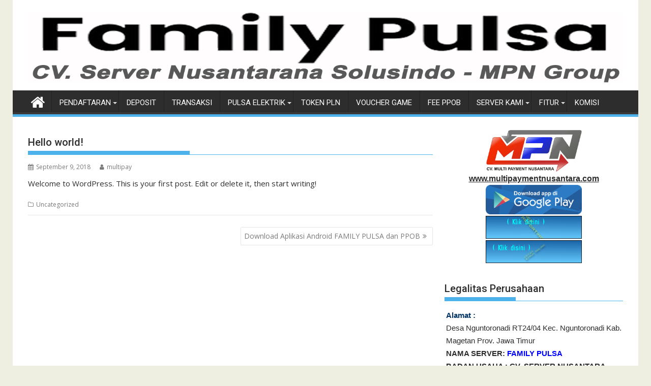

--- FILE ---
content_type: text/html; charset=UTF-8
request_url: https://familypulsa.multipaymentnusantara.com/hello-world/
body_size: 11041
content:
<!DOCTYPE html><html lang="en-US">
		
	<head>

		
		<meta charset="UTF-8">
		<meta name="viewport" content="width=device-width, initial-scale=1">
		<link rel="profile" href="http://gmpg.org/xfn/11">
		<link rel="pingback" href="https://familypulsa.multipaymentnusantara.com/xmlrpc.php">
		<meta name='robots' content='index, follow, max-image-preview:large, max-snippet:-1, max-video-preview:-1' />
	<style>img:is([sizes="auto" i], [sizes^="auto," i]) { contain-intrinsic-size: 3000px 1500px }</style>
	
	<!-- This site is optimized with the Yoast SEO plugin v26.1.1 - https://yoast.com/wordpress/plugins/seo/ -->
	<title>Hello world!</title>
	<link rel="canonical" href="https://familypulsa.multipaymentnusantara.com/hello-world/" />
	<meta property="og:locale" content="en_US" />
	<meta property="og:type" content="article" />
	<meta property="og:title" content="Hello world!" />
	<meta property="og:description" content="Welcome to WordPress. This is your first post. Edit or delete it, then start writing!" />
	<meta property="og:url" content="https://familypulsa.multipaymentnusantara.com/hello-world/" />
	<meta property="og:site_name" content="FAMILY PULSA - Aplikasi Pulsa PPOB Termurah" />
	<meta property="article:published_time" content="2018-09-09T15:39:02+00:00" />
	<meta name="author" content="multipay" />
	<meta name="twitter:card" content="summary_large_image" />
	<meta name="twitter:label1" content="Written by" />
	<meta name="twitter:data1" content="multipay" />
	<script type="application/ld+json" class="yoast-schema-graph">{"@context":"https://schema.org","@graph":[{"@type":"WebPage","@id":"https://familypulsa.multipaymentnusantara.com/hello-world/","url":"https://familypulsa.multipaymentnusantara.com/hello-world/","name":"Hello world!","isPartOf":{"@id":"https://familypulsa.multipaymentnusantara.com/#website"},"datePublished":"2018-09-09T15:39:02+00:00","author":{"@id":"https://familypulsa.multipaymentnusantara.com/#/schema/person/b994df412a3130459da7d0f3df4edfcd"},"breadcrumb":{"@id":"https://familypulsa.multipaymentnusantara.com/hello-world/#breadcrumb"},"inLanguage":"en-US","potentialAction":[{"@type":"ReadAction","target":["https://familypulsa.multipaymentnusantara.com/hello-world/"]}]},{"@type":"BreadcrumbList","@id":"https://familypulsa.multipaymentnusantara.com/hello-world/#breadcrumb","itemListElement":[{"@type":"ListItem","position":1,"name":"Home","item":"https://familypulsa.multipaymentnusantara.com/"},{"@type":"ListItem","position":2,"name":"Hello world!"}]},{"@type":"WebSite","@id":"https://familypulsa.multipaymentnusantara.com/#website","url":"https://familypulsa.multipaymentnusantara.com/","name":"FAMILY PULSA - Aplikasi Pulsa PPOB Termurah","description":"Web Promosi FAMILY PULSA dan PPOB dari CV. Server Nusantara Solusindo unit CV. MPN Group","potentialAction":[{"@type":"SearchAction","target":{"@type":"EntryPoint","urlTemplate":"https://familypulsa.multipaymentnusantara.com/?s={search_term_string}"},"query-input":{"@type":"PropertyValueSpecification","valueRequired":true,"valueName":"search_term_string"}}],"inLanguage":"en-US"},{"@type":"Person","@id":"https://familypulsa.multipaymentnusantara.com/#/schema/person/b994df412a3130459da7d0f3df4edfcd","name":"multipay","image":{"@type":"ImageObject","inLanguage":"en-US","@id":"https://familypulsa.multipaymentnusantara.com/#/schema/person/image/","url":"https://secure.gravatar.com/avatar/58e5396ac7023a8db60400bc1f9497cb21655b053bf1434353fd39141de0b285?s=96&d=mm&r=g","contentUrl":"https://secure.gravatar.com/avatar/58e5396ac7023a8db60400bc1f9497cb21655b053bf1434353fd39141de0b285?s=96&d=mm&r=g","caption":"multipay"},"url":"https://familypulsa.multipaymentnusantara.com/author/multipay/"}]}</script>
	<!-- / Yoast SEO plugin. -->


<link rel='dns-prefetch' href='//fonts.googleapis.com' />
<link rel="alternate" type="application/rss+xml" title="FAMILY PULSA - Aplikasi Pulsa PPOB Termurah &raquo; Feed" href="https://familypulsa.multipaymentnusantara.com/feed/" />
<script type="text/javascript">
/* <![CDATA[ */
window._wpemojiSettings = {"baseUrl":"https:\/\/s.w.org\/images\/core\/emoji\/16.0.1\/72x72\/","ext":".png","svgUrl":"https:\/\/s.w.org\/images\/core\/emoji\/16.0.1\/svg\/","svgExt":".svg","source":{"concatemoji":"https:\/\/familypulsa.multipaymentnusantara.com\/wp-includes\/js\/wp-emoji-release.min.js?ver=6.8.3"}};
/*! This file is auto-generated */
!function(s,n){var o,i,e;function c(e){try{var t={supportTests:e,timestamp:(new Date).valueOf()};sessionStorage.setItem(o,JSON.stringify(t))}catch(e){}}function p(e,t,n){e.clearRect(0,0,e.canvas.width,e.canvas.height),e.fillText(t,0,0);var t=new Uint32Array(e.getImageData(0,0,e.canvas.width,e.canvas.height).data),a=(e.clearRect(0,0,e.canvas.width,e.canvas.height),e.fillText(n,0,0),new Uint32Array(e.getImageData(0,0,e.canvas.width,e.canvas.height).data));return t.every(function(e,t){return e===a[t]})}function u(e,t){e.clearRect(0,0,e.canvas.width,e.canvas.height),e.fillText(t,0,0);for(var n=e.getImageData(16,16,1,1),a=0;a<n.data.length;a++)if(0!==n.data[a])return!1;return!0}function f(e,t,n,a){switch(t){case"flag":return n(e,"\ud83c\udff3\ufe0f\u200d\u26a7\ufe0f","\ud83c\udff3\ufe0f\u200b\u26a7\ufe0f")?!1:!n(e,"\ud83c\udde8\ud83c\uddf6","\ud83c\udde8\u200b\ud83c\uddf6")&&!n(e,"\ud83c\udff4\udb40\udc67\udb40\udc62\udb40\udc65\udb40\udc6e\udb40\udc67\udb40\udc7f","\ud83c\udff4\u200b\udb40\udc67\u200b\udb40\udc62\u200b\udb40\udc65\u200b\udb40\udc6e\u200b\udb40\udc67\u200b\udb40\udc7f");case"emoji":return!a(e,"\ud83e\udedf")}return!1}function g(e,t,n,a){var r="undefined"!=typeof WorkerGlobalScope&&self instanceof WorkerGlobalScope?new OffscreenCanvas(300,150):s.createElement("canvas"),o=r.getContext("2d",{willReadFrequently:!0}),i=(o.textBaseline="top",o.font="600 32px Arial",{});return e.forEach(function(e){i[e]=t(o,e,n,a)}),i}function t(e){var t=s.createElement("script");t.src=e,t.defer=!0,s.head.appendChild(t)}"undefined"!=typeof Promise&&(o="wpEmojiSettingsSupports",i=["flag","emoji"],n.supports={everything:!0,everythingExceptFlag:!0},e=new Promise(function(e){s.addEventListener("DOMContentLoaded",e,{once:!0})}),new Promise(function(t){var n=function(){try{var e=JSON.parse(sessionStorage.getItem(o));if("object"==typeof e&&"number"==typeof e.timestamp&&(new Date).valueOf()<e.timestamp+604800&&"object"==typeof e.supportTests)return e.supportTests}catch(e){}return null}();if(!n){if("undefined"!=typeof Worker&&"undefined"!=typeof OffscreenCanvas&&"undefined"!=typeof URL&&URL.createObjectURL&&"undefined"!=typeof Blob)try{var e="postMessage("+g.toString()+"("+[JSON.stringify(i),f.toString(),p.toString(),u.toString()].join(",")+"));",a=new Blob([e],{type:"text/javascript"}),r=new Worker(URL.createObjectURL(a),{name:"wpTestEmojiSupports"});return void(r.onmessage=function(e){c(n=e.data),r.terminate(),t(n)})}catch(e){}c(n=g(i,f,p,u))}t(n)}).then(function(e){for(var t in e)n.supports[t]=e[t],n.supports.everything=n.supports.everything&&n.supports[t],"flag"!==t&&(n.supports.everythingExceptFlag=n.supports.everythingExceptFlag&&n.supports[t]);n.supports.everythingExceptFlag=n.supports.everythingExceptFlag&&!n.supports.flag,n.DOMReady=!1,n.readyCallback=function(){n.DOMReady=!0}}).then(function(){return e}).then(function(){var e;n.supports.everything||(n.readyCallback(),(e=n.source||{}).concatemoji?t(e.concatemoji):e.wpemoji&&e.twemoji&&(t(e.twemoji),t(e.wpemoji)))}))}((window,document),window._wpemojiSettings);
/* ]]> */
</script>

<style id='wp-emoji-styles-inline-css' type='text/css'>

	img.wp-smiley, img.emoji {
		display: inline !important;
		border: none !important;
		box-shadow: none !important;
		height: 1em !important;
		width: 1em !important;
		margin: 0 0.07em !important;
		vertical-align: -0.1em !important;
		background: none !important;
		padding: 0 !important;
	}
</style>
<link rel='stylesheet' id='wp-block-library-css' href='https://familypulsa.multipaymentnusantara.com/wp-includes/css/dist/block-library/style.min.css?ver=6.8.3' type='text/css' media='all' />
<style id='wp-block-library-theme-inline-css' type='text/css'>
.wp-block-audio :where(figcaption){color:#555;font-size:13px;text-align:center}.is-dark-theme .wp-block-audio :where(figcaption){color:#ffffffa6}.wp-block-audio{margin:0 0 1em}.wp-block-code{border:1px solid #ccc;border-radius:4px;font-family:Menlo,Consolas,monaco,monospace;padding:.8em 1em}.wp-block-embed :where(figcaption){color:#555;font-size:13px;text-align:center}.is-dark-theme .wp-block-embed :where(figcaption){color:#ffffffa6}.wp-block-embed{margin:0 0 1em}.blocks-gallery-caption{color:#555;font-size:13px;text-align:center}.is-dark-theme .blocks-gallery-caption{color:#ffffffa6}:root :where(.wp-block-image figcaption){color:#555;font-size:13px;text-align:center}.is-dark-theme :root :where(.wp-block-image figcaption){color:#ffffffa6}.wp-block-image{margin:0 0 1em}.wp-block-pullquote{border-bottom:4px solid;border-top:4px solid;color:currentColor;margin-bottom:1.75em}.wp-block-pullquote cite,.wp-block-pullquote footer,.wp-block-pullquote__citation{color:currentColor;font-size:.8125em;font-style:normal;text-transform:uppercase}.wp-block-quote{border-left:.25em solid;margin:0 0 1.75em;padding-left:1em}.wp-block-quote cite,.wp-block-quote footer{color:currentColor;font-size:.8125em;font-style:normal;position:relative}.wp-block-quote:where(.has-text-align-right){border-left:none;border-right:.25em solid;padding-left:0;padding-right:1em}.wp-block-quote:where(.has-text-align-center){border:none;padding-left:0}.wp-block-quote.is-large,.wp-block-quote.is-style-large,.wp-block-quote:where(.is-style-plain){border:none}.wp-block-search .wp-block-search__label{font-weight:700}.wp-block-search__button{border:1px solid #ccc;padding:.375em .625em}:where(.wp-block-group.has-background){padding:1.25em 2.375em}.wp-block-separator.has-css-opacity{opacity:.4}.wp-block-separator{border:none;border-bottom:2px solid;margin-left:auto;margin-right:auto}.wp-block-separator.has-alpha-channel-opacity{opacity:1}.wp-block-separator:not(.is-style-wide):not(.is-style-dots){width:100px}.wp-block-separator.has-background:not(.is-style-dots){border-bottom:none;height:1px}.wp-block-separator.has-background:not(.is-style-wide):not(.is-style-dots){height:2px}.wp-block-table{margin:0 0 1em}.wp-block-table td,.wp-block-table th{word-break:normal}.wp-block-table :where(figcaption){color:#555;font-size:13px;text-align:center}.is-dark-theme .wp-block-table :where(figcaption){color:#ffffffa6}.wp-block-video :where(figcaption){color:#555;font-size:13px;text-align:center}.is-dark-theme .wp-block-video :where(figcaption){color:#ffffffa6}.wp-block-video{margin:0 0 1em}:root :where(.wp-block-template-part.has-background){margin-bottom:0;margin-top:0;padding:1.25em 2.375em}
</style>
<style id='classic-theme-styles-inline-css' type='text/css'>
/*! This file is auto-generated */
.wp-block-button__link{color:#fff;background-color:#32373c;border-radius:9999px;box-shadow:none;text-decoration:none;padding:calc(.667em + 2px) calc(1.333em + 2px);font-size:1.125em}.wp-block-file__button{background:#32373c;color:#fff;text-decoration:none}
</style>
<style id='global-styles-inline-css' type='text/css'>
:root{--wp--preset--aspect-ratio--square: 1;--wp--preset--aspect-ratio--4-3: 4/3;--wp--preset--aspect-ratio--3-4: 3/4;--wp--preset--aspect-ratio--3-2: 3/2;--wp--preset--aspect-ratio--2-3: 2/3;--wp--preset--aspect-ratio--16-9: 16/9;--wp--preset--aspect-ratio--9-16: 9/16;--wp--preset--color--black: #000000;--wp--preset--color--cyan-bluish-gray: #abb8c3;--wp--preset--color--white: #ffffff;--wp--preset--color--pale-pink: #f78da7;--wp--preset--color--vivid-red: #cf2e2e;--wp--preset--color--luminous-vivid-orange: #ff6900;--wp--preset--color--luminous-vivid-amber: #fcb900;--wp--preset--color--light-green-cyan: #7bdcb5;--wp--preset--color--vivid-green-cyan: #00d084;--wp--preset--color--pale-cyan-blue: #8ed1fc;--wp--preset--color--vivid-cyan-blue: #0693e3;--wp--preset--color--vivid-purple: #9b51e0;--wp--preset--gradient--vivid-cyan-blue-to-vivid-purple: linear-gradient(135deg,rgba(6,147,227,1) 0%,rgb(155,81,224) 100%);--wp--preset--gradient--light-green-cyan-to-vivid-green-cyan: linear-gradient(135deg,rgb(122,220,180) 0%,rgb(0,208,130) 100%);--wp--preset--gradient--luminous-vivid-amber-to-luminous-vivid-orange: linear-gradient(135deg,rgba(252,185,0,1) 0%,rgba(255,105,0,1) 100%);--wp--preset--gradient--luminous-vivid-orange-to-vivid-red: linear-gradient(135deg,rgba(255,105,0,1) 0%,rgb(207,46,46) 100%);--wp--preset--gradient--very-light-gray-to-cyan-bluish-gray: linear-gradient(135deg,rgb(238,238,238) 0%,rgb(169,184,195) 100%);--wp--preset--gradient--cool-to-warm-spectrum: linear-gradient(135deg,rgb(74,234,220) 0%,rgb(151,120,209) 20%,rgb(207,42,186) 40%,rgb(238,44,130) 60%,rgb(251,105,98) 80%,rgb(254,248,76) 100%);--wp--preset--gradient--blush-light-purple: linear-gradient(135deg,rgb(255,206,236) 0%,rgb(152,150,240) 100%);--wp--preset--gradient--blush-bordeaux: linear-gradient(135deg,rgb(254,205,165) 0%,rgb(254,45,45) 50%,rgb(107,0,62) 100%);--wp--preset--gradient--luminous-dusk: linear-gradient(135deg,rgb(255,203,112) 0%,rgb(199,81,192) 50%,rgb(65,88,208) 100%);--wp--preset--gradient--pale-ocean: linear-gradient(135deg,rgb(255,245,203) 0%,rgb(182,227,212) 50%,rgb(51,167,181) 100%);--wp--preset--gradient--electric-grass: linear-gradient(135deg,rgb(202,248,128) 0%,rgb(113,206,126) 100%);--wp--preset--gradient--midnight: linear-gradient(135deg,rgb(2,3,129) 0%,rgb(40,116,252) 100%);--wp--preset--font-size--small: 13px;--wp--preset--font-size--medium: 20px;--wp--preset--font-size--large: 36px;--wp--preset--font-size--x-large: 42px;--wp--preset--spacing--20: 0.44rem;--wp--preset--spacing--30: 0.67rem;--wp--preset--spacing--40: 1rem;--wp--preset--spacing--50: 1.5rem;--wp--preset--spacing--60: 2.25rem;--wp--preset--spacing--70: 3.38rem;--wp--preset--spacing--80: 5.06rem;--wp--preset--shadow--natural: 6px 6px 9px rgba(0, 0, 0, 0.2);--wp--preset--shadow--deep: 12px 12px 50px rgba(0, 0, 0, 0.4);--wp--preset--shadow--sharp: 6px 6px 0px rgba(0, 0, 0, 0.2);--wp--preset--shadow--outlined: 6px 6px 0px -3px rgba(255, 255, 255, 1), 6px 6px rgba(0, 0, 0, 1);--wp--preset--shadow--crisp: 6px 6px 0px rgba(0, 0, 0, 1);}:where(.is-layout-flex){gap: 0.5em;}:where(.is-layout-grid){gap: 0.5em;}body .is-layout-flex{display: flex;}.is-layout-flex{flex-wrap: wrap;align-items: center;}.is-layout-flex > :is(*, div){margin: 0;}body .is-layout-grid{display: grid;}.is-layout-grid > :is(*, div){margin: 0;}:where(.wp-block-columns.is-layout-flex){gap: 2em;}:where(.wp-block-columns.is-layout-grid){gap: 2em;}:where(.wp-block-post-template.is-layout-flex){gap: 1.25em;}:where(.wp-block-post-template.is-layout-grid){gap: 1.25em;}.has-black-color{color: var(--wp--preset--color--black) !important;}.has-cyan-bluish-gray-color{color: var(--wp--preset--color--cyan-bluish-gray) !important;}.has-white-color{color: var(--wp--preset--color--white) !important;}.has-pale-pink-color{color: var(--wp--preset--color--pale-pink) !important;}.has-vivid-red-color{color: var(--wp--preset--color--vivid-red) !important;}.has-luminous-vivid-orange-color{color: var(--wp--preset--color--luminous-vivid-orange) !important;}.has-luminous-vivid-amber-color{color: var(--wp--preset--color--luminous-vivid-amber) !important;}.has-light-green-cyan-color{color: var(--wp--preset--color--light-green-cyan) !important;}.has-vivid-green-cyan-color{color: var(--wp--preset--color--vivid-green-cyan) !important;}.has-pale-cyan-blue-color{color: var(--wp--preset--color--pale-cyan-blue) !important;}.has-vivid-cyan-blue-color{color: var(--wp--preset--color--vivid-cyan-blue) !important;}.has-vivid-purple-color{color: var(--wp--preset--color--vivid-purple) !important;}.has-black-background-color{background-color: var(--wp--preset--color--black) !important;}.has-cyan-bluish-gray-background-color{background-color: var(--wp--preset--color--cyan-bluish-gray) !important;}.has-white-background-color{background-color: var(--wp--preset--color--white) !important;}.has-pale-pink-background-color{background-color: var(--wp--preset--color--pale-pink) !important;}.has-vivid-red-background-color{background-color: var(--wp--preset--color--vivid-red) !important;}.has-luminous-vivid-orange-background-color{background-color: var(--wp--preset--color--luminous-vivid-orange) !important;}.has-luminous-vivid-amber-background-color{background-color: var(--wp--preset--color--luminous-vivid-amber) !important;}.has-light-green-cyan-background-color{background-color: var(--wp--preset--color--light-green-cyan) !important;}.has-vivid-green-cyan-background-color{background-color: var(--wp--preset--color--vivid-green-cyan) !important;}.has-pale-cyan-blue-background-color{background-color: var(--wp--preset--color--pale-cyan-blue) !important;}.has-vivid-cyan-blue-background-color{background-color: var(--wp--preset--color--vivid-cyan-blue) !important;}.has-vivid-purple-background-color{background-color: var(--wp--preset--color--vivid-purple) !important;}.has-black-border-color{border-color: var(--wp--preset--color--black) !important;}.has-cyan-bluish-gray-border-color{border-color: var(--wp--preset--color--cyan-bluish-gray) !important;}.has-white-border-color{border-color: var(--wp--preset--color--white) !important;}.has-pale-pink-border-color{border-color: var(--wp--preset--color--pale-pink) !important;}.has-vivid-red-border-color{border-color: var(--wp--preset--color--vivid-red) !important;}.has-luminous-vivid-orange-border-color{border-color: var(--wp--preset--color--luminous-vivid-orange) !important;}.has-luminous-vivid-amber-border-color{border-color: var(--wp--preset--color--luminous-vivid-amber) !important;}.has-light-green-cyan-border-color{border-color: var(--wp--preset--color--light-green-cyan) !important;}.has-vivid-green-cyan-border-color{border-color: var(--wp--preset--color--vivid-green-cyan) !important;}.has-pale-cyan-blue-border-color{border-color: var(--wp--preset--color--pale-cyan-blue) !important;}.has-vivid-cyan-blue-border-color{border-color: var(--wp--preset--color--vivid-cyan-blue) !important;}.has-vivid-purple-border-color{border-color: var(--wp--preset--color--vivid-purple) !important;}.has-vivid-cyan-blue-to-vivid-purple-gradient-background{background: var(--wp--preset--gradient--vivid-cyan-blue-to-vivid-purple) !important;}.has-light-green-cyan-to-vivid-green-cyan-gradient-background{background: var(--wp--preset--gradient--light-green-cyan-to-vivid-green-cyan) !important;}.has-luminous-vivid-amber-to-luminous-vivid-orange-gradient-background{background: var(--wp--preset--gradient--luminous-vivid-amber-to-luminous-vivid-orange) !important;}.has-luminous-vivid-orange-to-vivid-red-gradient-background{background: var(--wp--preset--gradient--luminous-vivid-orange-to-vivid-red) !important;}.has-very-light-gray-to-cyan-bluish-gray-gradient-background{background: var(--wp--preset--gradient--very-light-gray-to-cyan-bluish-gray) !important;}.has-cool-to-warm-spectrum-gradient-background{background: var(--wp--preset--gradient--cool-to-warm-spectrum) !important;}.has-blush-light-purple-gradient-background{background: var(--wp--preset--gradient--blush-light-purple) !important;}.has-blush-bordeaux-gradient-background{background: var(--wp--preset--gradient--blush-bordeaux) !important;}.has-luminous-dusk-gradient-background{background: var(--wp--preset--gradient--luminous-dusk) !important;}.has-pale-ocean-gradient-background{background: var(--wp--preset--gradient--pale-ocean) !important;}.has-electric-grass-gradient-background{background: var(--wp--preset--gradient--electric-grass) !important;}.has-midnight-gradient-background{background: var(--wp--preset--gradient--midnight) !important;}.has-small-font-size{font-size: var(--wp--preset--font-size--small) !important;}.has-medium-font-size{font-size: var(--wp--preset--font-size--medium) !important;}.has-large-font-size{font-size: var(--wp--preset--font-size--large) !important;}.has-x-large-font-size{font-size: var(--wp--preset--font-size--x-large) !important;}
:where(.wp-block-post-template.is-layout-flex){gap: 1.25em;}:where(.wp-block-post-template.is-layout-grid){gap: 1.25em;}
:where(.wp-block-columns.is-layout-flex){gap: 2em;}:where(.wp-block-columns.is-layout-grid){gap: 2em;}
:root :where(.wp-block-pullquote){font-size: 1.5em;line-height: 1.6;}
</style>
<link rel='stylesheet' id='jquery-bxslider-css' href='https://familypulsa.multipaymentnusantara.com/wp-content/themes/supermag/assets/library/bxslider/css/jquery.bxslider.min.css?ver=4.2.5' type='text/css' media='all' />
<link rel='stylesheet' id='supermag-googleapis-css' href='//fonts.googleapis.com/css?family=Open+Sans%3A600%2C400%7CRoboto%3A300italic%2C400%2C500%2C700&#038;ver=1.0.1' type='text/css' media='all' />
<link rel='stylesheet' id='font-awesome-css' href='https://familypulsa.multipaymentnusantara.com/wp-content/themes/supermag/assets/library/Font-Awesome/css/font-awesome.min.css?ver=4.7.0' type='text/css' media='all' />
<link rel='stylesheet' id='supermag-style-css' href='https://familypulsa.multipaymentnusantara.com/wp-content/themes/supermag/style.css?ver=1.4.9' type='text/css' media='all' />
<style id='supermag-style-inline-css' type='text/css'>

            mark,
            .comment-form .form-submit input,
            .read-more,
            .bn-title,
            .home-icon.front_page_on,
            .header-wrapper .menu li:hover > a,
            .header-wrapper .menu > li.current-menu-item a,
            .header-wrapper .menu > li.current-menu-parent a,
            .header-wrapper .menu > li.current_page_parent a,
            .header-wrapper .menu > li.current_page_ancestor a,
            .header-wrapper .menu > li.current-menu-item > a:before,
            .header-wrapper .menu > li.current-menu-parent > a:before,
            .header-wrapper .menu > li.current_page_parent > a:before,
            .header-wrapper .menu > li.current_page_ancestor > a:before,
            .header-wrapper .main-navigation ul ul.sub-menu li:hover > a,
            .header-wrapper .main-navigation ul ul.children li:hover > a,
            .slider-section .cat-links a,
            .featured-desc .below-entry-meta .cat-links a,
            #calendar_wrap #wp-calendar #today,
            #calendar_wrap #wp-calendar #today a,
            .wpcf7-form input.wpcf7-submit:hover,
            .breadcrumb{
                background: #4db2ec;
            }
        
            a:hover,
            .screen-reader-text:focus,
            .bn-content a:hover,
            .socials a:hover,
            .site-title a,
            .search-block input#menu-search,
            .widget_search input#s,
            .search-block #searchsubmit,
            .widget_search #searchsubmit,
            .footer-sidebar .featured-desc .above-entry-meta a:hover,
            .slider-section .slide-title:hover,
            .besides-slider .post-title a:hover,
            .slider-feature-wrap a:hover,
            .slider-section .bx-controls-direction a,
            .besides-slider .beside-post:hover .beside-caption,
            .besides-slider .beside-post:hover .beside-caption a:hover,
            .featured-desc .above-entry-meta span:hover,
            .posted-on a:hover,
            .cat-links a:hover,
            .comments-link a:hover,
            .edit-link a:hover,
            .tags-links a:hover,
            .byline a:hover,
            .nav-links a:hover,
            #supermag-breadcrumbs a:hover,
            .wpcf7-form input.wpcf7-submit,
             .woocommerce nav.woocommerce-pagination ul li a:focus, 
             .woocommerce nav.woocommerce-pagination ul li a:hover, 
             .woocommerce nav.woocommerce-pagination ul li span.current{
                color: #4db2ec;
            }
            .search-block input#menu-search,
            .widget_search input#s,
            .tagcloud a{
                border: 1px solid #4db2ec;
            }
            .footer-wrapper .border,
            .nav-links .nav-previous a:hover,
            .nav-links .nav-next a:hover{
                border-top: 1px solid #4db2ec;
            }
             .besides-slider .beside-post{
                border-bottom: 3px solid #4db2ec;
            }
            .widget-title,
            .footer-wrapper,
            .page-header .page-title,
            .single .entry-header .entry-title,
            .page .entry-header .entry-title{
                border-bottom: 1px solid #4db2ec;
            }
            .widget-title:before,
            .page-header .page-title:before,
            .single .entry-header .entry-title:before,
            .page .entry-header .entry-title:before {
                border-bottom: 7px solid #4db2ec;
            }
           .wpcf7-form input.wpcf7-submit,
            article.post.sticky{
                border: 2px solid #4db2ec;
            }
           .breadcrumb::after {
                border-left: 5px solid #4db2ec;
            }
           .rtl .breadcrumb::after {
                border-right: 5px solid #4db2ec;
                border-left:medium none;
            }
           .header-wrapper #site-navigation{
                border-bottom: 5px solid #4db2ec;
            }
           @media screen and (max-width:992px){
                .slicknav_btn.slicknav_open{
                    border: 1px solid #4db2ec;
                }
                 .header-wrapper .main-navigation ul ul.sub-menu li:hover > a,
                 .header-wrapper .main-navigation ul ul.children li:hover > a
                 {
                         background: #2d2d2d;
                 }
                .slicknav_btn.slicknav_open:before{
                    background: #4db2ec;
                    box-shadow: 0 6px 0 0 #4db2ec, 0 12px 0 0 #4db2ec;
                }
                .slicknav_nav li:hover > a,
                .slicknav_nav li.current-menu-ancestor a,
                .slicknav_nav li.current-menu-item  > a,
                .slicknav_nav li.current_page_item a,
                .slicknav_nav li.current_page_item .slicknav_item span,
                .slicknav_nav li .slicknav_item:hover a{
                    color: #4db2ec;
                }
            }
                    .cat-links .at-cat-item-1{
                    background: #4db2ec!important;
                    color : #fff!important;
                    }
                    
                    .cat-links .at-cat-item-1:hover{
                    background: #2d2d2d!important;
                    color : #fff!important;
                    }
                    
                    .cat-links .at-cat-item-3{
                    background: #4db2ec!important;
                    color : #fff!important;
                    }
                    
                    .cat-links .at-cat-item-3:hover{
                    background: #2d2d2d!important;
                    color : #fff!important;
                    }
                    
                    .cat-links .at-cat-item-4{
                    background: #4db2ec!important;
                    color : #fff!important;
                    }
                    
                    .cat-links .at-cat-item-4:hover{
                    background: #2d2d2d!important;
                    color : #fff!important;
                    }
                    
                    .cat-links .at-cat-item-5{
                    background: #4db2ec!important;
                    color : #fff!important;
                    }
                    
                    .cat-links .at-cat-item-5:hover{
                    background: #2d2d2d!important;
                    color : #fff!important;
                    }
                    
                    .cat-links .at-cat-item-6{
                    background: #4db2ec!important;
                    color : #fff!important;
                    }
                    
                    .cat-links .at-cat-item-6:hover{
                    background: #2d2d2d!important;
                    color : #fff!important;
                    }
                    
                    .cat-links .at-cat-item-7{
                    background: #4db2ec!important;
                    color : #fff!important;
                    }
                    
                    .cat-links .at-cat-item-7:hover{
                    background: #2d2d2d!important;
                    color : #fff!important;
                    }
                    
                    .cat-links .at-cat-item-8{
                    background: #4db2ec!important;
                    color : #fff!important;
                    }
                    
                    .cat-links .at-cat-item-8:hover{
                    background: #2d2d2d!important;
                    color : #fff!important;
                    }
                    
</style>
<link rel='stylesheet' id='supermag-block-front-styles-css' href='https://familypulsa.multipaymentnusantara.com/wp-content/themes/supermag/acmethemes/gutenberg/gutenberg-front.css?ver=1.0' type='text/css' media='all' />
<script type="text/javascript" src="https://familypulsa.multipaymentnusantara.com/wp-includes/js/jquery/jquery.min.js?ver=3.7.1" id="jquery-core-js"></script>
<script type="text/javascript" src="https://familypulsa.multipaymentnusantara.com/wp-includes/js/jquery/jquery-migrate.min.js?ver=3.4.1" id="jquery-migrate-js"></script>
<!--[if lt IE 9]>
<script type="text/javascript" src="https://familypulsa.multipaymentnusantara.com/wp-content/themes/supermag/assets/library/html5shiv/html5shiv.min.js?ver=3.7.3" id="html5-js"></script>
<![endif]-->
<!--[if lt IE 9]>
<script type="text/javascript" src="https://familypulsa.multipaymentnusantara.com/wp-content/themes/supermag/assets/library/respond/respond.min.js?ver=1.1.2" id="respond-js"></script>
<![endif]-->
<link rel="https://api.w.org/" href="https://familypulsa.multipaymentnusantara.com/wp-json/" /><link rel="alternate" title="JSON" type="application/json" href="https://familypulsa.multipaymentnusantara.com/wp-json/wp/v2/posts/1" /><link rel="EditURI" type="application/rsd+xml" title="RSD" href="https://familypulsa.multipaymentnusantara.com/xmlrpc.php?rsd" />
<meta name="generator" content="WordPress 6.8.3" />
<link rel='shortlink' href='https://familypulsa.multipaymentnusantara.com/?p=1' />
<link rel="alternate" title="oEmbed (JSON)" type="application/json+oembed" href="https://familypulsa.multipaymentnusantara.com/wp-json/oembed/1.0/embed?url=https%3A%2F%2Ffamilypulsa.multipaymentnusantara.com%2Fhello-world%2F" />
<link rel="alternate" title="oEmbed (XML)" type="text/xml+oembed" href="https://familypulsa.multipaymentnusantara.com/wp-json/oembed/1.0/embed?url=https%3A%2F%2Ffamilypulsa.multipaymentnusantara.com%2Fhello-world%2F&#038;format=xml" />
<link rel="icon" href="https://familypulsa.multipaymentnusantara.com/wp-content/uploads/2021/01/favicon.ico" sizes="32x32" />
<link rel="icon" href="https://familypulsa.multipaymentnusantara.com/wp-content/uploads/2021/01/favicon.ico" sizes="192x192" />
<link rel="apple-touch-icon" href="https://familypulsa.multipaymentnusantara.com/wp-content/uploads/2021/01/favicon.ico" />
<meta name="msapplication-TileImage" content="https://familypulsa.multipaymentnusantara.com/wp-content/uploads/2021/01/favicon.ico" />


	</head>
<body class="wp-singular post-template-default single single-post postid-1 single-format-standard wp-theme-supermag boxed-layout single-large-image center-logo-below-ainfo right-sidebar at-sticky-sidebar">


		<div id="page" class="hfeed site">
		
		<a class="skip-link screen-reader-text" href="#content" title="link">Skip to content</a>
		
		<header id="masthead" class="site-header" role="banner">
			<div class="top-header-section clearfix">
				<div class="wrapper">
					
					<div class="right-header float-right">
						
					</div>
				</div>
			</div><!-- .top-header-section -->
			<div class="header-wrapper clearfix">
				<div class="header-container">
					
					<div class="wrapper">
						<div class="site-branding clearfix">
							
								<div class="header-ainfo float-right">
									
										<a href="https://multipaymentnusantara.com/" target="_blank">
											<img src="https://familypulsa.multipaymentnusantara.com/wp-content/uploads/2021/01/headerright-1.png">
										</a>
										
								</div>
							
							<div class="clearfix"></div>
						</div>
					</div>
					
					<nav id="site-navigation" class="main-navigation  clearfix" role="navigation">
						<div class="header-main-menu wrapper clearfix">
							
								<div class="home-icon">
									<a href="https://familypulsa.multipaymentnusantara.com/" title="FAMILY PULSA &#8211; Aplikasi Pulsa PPOB Termurah"><i class="fa fa-home"></i></a>
								</div>
								<div class="acmethemes-nav"><ul id="menu-menu-1" class="menu"><li id="menu-item-657" class="menu-item menu-item-type-custom menu-item-object-custom menu-item-has-children menu-item-657"><a href="#">PENDAFTARAN</a>
<ul class="sub-menu">
	<li id="menu-item-806" class="menu-item menu-item-type-post_type menu-item-object-page menu-item-806"><a href="https://familypulsa.multipaymentnusantara.com/pendaftaran-registrasi/">PENDAFTARAN/REGISTRASI</a></li>
	<li id="menu-item-658" class="menu-item menu-item-type-post_type menu-item-object-page menu-item-658"><a href="https://familypulsa.multipaymentnusantara.com/daftarkan-downline/">DAFTARKAN DOWNLINE</a></li>
</ul>
</li>
<li id="menu-item-60" class="menu-item menu-item-type-post_type menu-item-object-page menu-item-60"><a href="https://familypulsa.multipaymentnusantara.com/deposit/">DEPOSIT</a></li>
<li id="menu-item-734" class="menu-item menu-item-type-post_type menu-item-object-page menu-item-734"><a href="https://familypulsa.multipaymentnusantara.com/transaksi/">TRANSAKSI</a></li>
<li id="menu-item-72" class="menu-item menu-item-type-custom menu-item-object-custom menu-item-has-children menu-item-72"><a href="#">PULSA ELEKTRIK</a>
<ul class="sub-menu">
	<li id="menu-item-64" class="menu-item menu-item-type-post_type menu-item-object-page menu-item-64"><a href="https://familypulsa.multipaymentnusantara.com/pulsa-reguler/">PULSA REGULER</a></li>
	<li id="menu-item-63" class="menu-item menu-item-type-post_type menu-item-object-page menu-item-63"><a href="https://familypulsa.multipaymentnusantara.com/pulsa-internet/">PULSA INTERNET</a></li>
	<li id="menu-item-348" class="menu-item menu-item-type-post_type menu-item-object-page menu-item-348"><a href="https://familypulsa.multipaymentnusantara.com/pulsa-nelpon-sms/">PULSA NELPON SMS</a></li>
	<li id="menu-item-342" class="menu-item menu-item-type-post_type menu-item-object-page menu-item-342"><a href="https://familypulsa.multipaymentnusantara.com/e-money/">E-MONEY</a></li>
	<li id="menu-item-345" class="menu-item menu-item-type-post_type menu-item-object-page menu-item-345"><a href="https://familypulsa.multipaymentnusantara.com/tv-online/">TV Online</a></li>
</ul>
</li>
<li id="menu-item-67" class="menu-item menu-item-type-post_type menu-item-object-page menu-item-67"><a href="https://familypulsa.multipaymentnusantara.com/token-pln/">TOKEN PLN</a></li>
<li id="menu-item-69" class="menu-item menu-item-type-post_type menu-item-object-page menu-item-69"><a href="https://familypulsa.multipaymentnusantara.com/voucher-game/">VOUCHER GAME</a></li>
<li id="menu-item-62" class="menu-item menu-item-type-post_type menu-item-object-page menu-item-62"><a href="https://familypulsa.multipaymentnusantara.com/fee-ppob/">FEE PPOB</a></li>
<li id="menu-item-73" class="menu-item menu-item-type-custom menu-item-object-custom menu-item-has-children menu-item-73"><a href="#">SERVER KAMI</a>
<ul class="sub-menu">
	<li id="menu-item-88" class="menu-item menu-item-type-custom menu-item-object-custom menu-item-88"><a target="_blank" href="https://www.griyabayar.multipaymentnusantara.com">GRIYA BAYAR PPOB</a></li>
	<li id="menu-item-1134" class="menu-item menu-item-type-custom menu-item-object-custom menu-item-1134"><a target="_blank" href="https://adapulsa.multipaymentnusantara.com/">ADA PULSA</a></li>
	<li id="menu-item-1121" class="menu-item menu-item-type-custom menu-item-object-custom menu-item-1121"><a target="_blank" href="https://tokokuota.multipaymentnusantara.com/">TOKO KUOTA</a></li>
	<li id="menu-item-950" class="menu-item menu-item-type-custom menu-item-object-custom menu-item-950"><a target="_blank" href="https://arjunareload.multipaymentnusantara.com/">ARJUNA RELOAD</a></li>
	<li id="menu-item-89" class="menu-item menu-item-type-custom menu-item-object-custom menu-item-89"><a target="_blank" href="https://www.familypulsa.multipaymentnusantara.com/">FAMILY PULSA</a></li>
	<li id="menu-item-940" class="menu-item menu-item-type-custom menu-item-object-custom menu-item-940"><a target="_blank" href="https://digitalpulsa.multipaymentnusantara.com/">DIGITAL PULSA</a></li>
	<li id="menu-item-698" class="menu-item menu-item-type-custom menu-item-object-custom menu-item-698"><a target="_blank" href="https://kiospulsa.multipaymentnusantara.com/">KIOS PULSA</a></li>
	<li id="menu-item-90" class="menu-item menu-item-type-custom menu-item-object-custom menu-item-90"><a target="_blank" href="https://www.morenapulsa.multipaymentnusantara.com/">MORENA PULSA</a></li>
	<li id="menu-item-91" class="menu-item menu-item-type-custom menu-item-object-custom menu-item-91"><a target="_blank" href="https://www.jelitareload.multipaymentnusantara.com/">JELITA RELOAD</a></li>
	<li id="menu-item-92" class="menu-item menu-item-type-custom menu-item-object-custom menu-item-92"><a target="_blank" href="https://www.rajapulsa.multipaymentnusantara.com/">RAJA PULSA</a></li>
	<li id="menu-item-93" class="menu-item menu-item-type-custom menu-item-object-custom menu-item-93"><a target="_blank" href="https://www.marketpulsa.multipaymentnusantara.com/">MARKET PULSA</a></li>
	<li id="menu-item-94" class="menu-item menu-item-type-custom menu-item-object-custom menu-item-94"><a target="_blank" href="https://www.metroreload.multipaymentnusantara.com/">METRO RELOAD</a></li>
	<li id="menu-item-95" class="menu-item menu-item-type-custom menu-item-object-custom menu-item-95"><a target="_blank" href="https://www.istanareload.multipaymentnusantara.com/">ISTANA RELOAD</a></li>
	<li id="menu-item-96" class="menu-item menu-item-type-custom menu-item-object-custom menu-item-96"><a target="_blank" href="https://www.leonpulsa.multipaymentnusantara.com/">LEON PULSA</a></li>
	<li id="menu-item-97" class="menu-item menu-item-type-custom menu-item-object-custom menu-item-97"><a target="_blank" href="https://www.starpulsa.multipaymentnusantara.com/">STAR PULSA</a></li>
</ul>
</li>
<li id="menu-item-74" class="menu-item menu-item-type-custom menu-item-object-custom menu-item-has-children menu-item-74"><a href="#">FITUR</a>
<ul class="sub-menu">
	<li id="menu-item-663" class="menu-item menu-item-type-post_type menu-item-object-page menu-item-663"><a href="https://familypulsa.multipaymentnusantara.com/link-referral/">LINK REFERRAL</a></li>
	<li id="menu-item-839" class="menu-item menu-item-type-custom menu-item-object-custom menu-item-839"><a href="https://familypulsa.multipaymentnusantara.com/download-aplikasi-android-digital-pulsa-dan-ppob/">APLIKASI ANDROID</a></li>
	<li id="menu-item-66" class="menu-item menu-item-type-post_type menu-item-object-page menu-item-66"><a href="https://familypulsa.multipaymentnusantara.com/sms-buyer/">SMS BUYER</a></li>
	<li id="menu-item-164" class="menu-item menu-item-type-post_type menu-item-object-page menu-item-164"><a href="https://familypulsa.multipaymentnusantara.com/autoreg/">AUTOREG</a></li>
	<li id="menu-item-288" class="menu-item menu-item-type-post_type menu-item-object-page menu-item-288"><a href="https://familypulsa.multipaymentnusantara.com/transaksi-via-whatsapp/">TRANSAKSI VIA WA</a></li>
	<li id="menu-item-568" class="menu-item menu-item-type-post_type menu-item-object-page menu-item-568"><a href="https://familypulsa.multipaymentnusantara.com/web-report/">WEB REPORT</a></li>
	<li id="menu-item-59" class="menu-item menu-item-type-post_type menu-item-object-page menu-item-59"><a href="https://familypulsa.multipaymentnusantara.com/cetak-struk/">CETAK STRUK</a></li>
	<li id="menu-item-75" class="menu-item menu-item-type-custom menu-item-object-custom menu-item-75"><a target="_blank" href="https://t.me/chanelfamilypulsa">CHANNEL TELEGRAM</a></li>
</ul>
</li>
<li id="menu-item-77" class="menu-item menu-item-type-post_type menu-item-object-page menu-item-77"><a href="https://familypulsa.multipaymentnusantara.com/komisi/">KOMISI</a></li>
</ul></div>
						</div>
						<div class="responsive-slick-menu wrapper clearfix"></div>
					</nav>
					<!-- #site-navigation -->
					
				</div>
				<!-- .header-container -->
			</div>
			<!-- header-wrapper-->
		</header>
		<!-- #masthead -->
		
		<div class="wrapper content-wrapper clearfix">
		
	<div id="content" class="site-content">
		
	<div id="primary" class="content-area">
		<main id="main" class="site-main" role="main">
		
<article id="post-1" class="post-1 post type-post status-publish format-standard hentry category-uncategorized">
	<header class="entry-header">
		<h1 class="entry-title">Hello world!</h1>

		<div class="entry-meta">
			<span class="posted-on"><a href="https://familypulsa.multipaymentnusantara.com/hello-world/" rel="bookmark"><i class="fa fa-calendar"></i><time class="entry-date published updated" datetime="2018-09-09T15:39:02+00:00">September 9, 2018</time></a></span><span class="byline"> <span class="author vcard"><a class="url fn n" href="https://familypulsa.multipaymentnusantara.com/author/multipay/"><i class="fa fa-user"></i>multipay</a></span></span>
		</div><!-- .entry-meta -->
	</header><!-- .entry-header -->
	<!--post thumbnal options-->
	
	<div class="entry-content">
		<p>Welcome to WordPress. This is your first post. Edit or delete it, then start writing!</p>

	</div><!-- .entry-content -->
	<footer class="entry-footer featured-desc">
		<span class="cat-links"><i class="fa fa-folder-o"></i><a href="https://familypulsa.multipaymentnusantara.com/category/uncategorized/" rel="category tag">Uncategorized</a></span>
	</footer><!-- .entry-footer -->
</article><!-- #post-## -->
	<nav class="navigation post-navigation" aria-label="Posts">
		<h2 class="screen-reader-text">Post navigation</h2>
		<div class="nav-links"><div class="nav-next"><a href="https://familypulsa.multipaymentnusantara.com/download-aplikasi-android-family-pulsa-dan-ppob/" rel="next">Download Aplikasi Android FAMILY PULSA dan PPOB</a></div></div>
	</nav>
		</main><!-- #main -->
	</div><!-- #primary -->

    <div id="secondary-right" class="widget-area sidebar secondary-sidebar float-right" role="complementary">
        <div id="sidebar-section-top" class="widget-area sidebar clearfix">
			<aside id="text-2" class="widget widget_text">			<div class="textwidget"><p style="margin-top: 0px; margin-bottom: 0px;" align="center"><a href="https://multipaymentnusantara.com/profil-kami/" target="_blank" rel="noopener"><img loading="lazy" decoding="async" class="alignnone" src="https://multipaymentnusantara.com/images/mpn.gif" alt="" width="188" height="81" border="0" /></a></p>
<p style="margin-top: -5px; margin-bottom: 1px;" align="center"><b><a href="https://multipaymentnusantara.com/" target="_blank" rel="noopener"><span style="font-size: 12pt; text-decoration: none; font-family: Arial;">www.multipaymentnusantara.com</span></a></b></p>
<p class="MsoNormal" style="margin: -1px 0px -3px 0px;" align="center"><a href="./aplikasi-android/"><img loading="lazy" decoding="async" class="alignnone" src="https://multipaymentnusantara.com/images/playstore.png" alt="" width="189" height="58" border="0" /></a></p>
<p class="MsoNormal" style="margin: -1px 0px -3px 0px;" align="center"><a href="https://multipaymentnusantara.com/webreport" target="_blank" rel="noopener"><img loading="lazy" decoding="async" class="alignnone" src="https://multipaymentnusantara.com/images/webreport.gif" alt="" width="189" height="55" border="0" /></a></p>
<p class="MsoNormal" style="margin: -1px 0px -3px 0px;" align="center"><a href="https://multipaymentnusantara.com/cetakstruk/" target="_blank" rel="noopener"><img loading="lazy" decoding="async" class="alignnone" src="https://multipaymentnusantara.com/images/cetakstruk.gif" alt="" width="189" height="55" border="0" /></a></p>
</div>
		</aside><aside id="text-3" class="widget widget_text"><h3 class="widget-title"><span>Legalitas Perusahaan</span></h3>			<div class="textwidget"><p style="margin: 0px 0px 0px 3px;"><span style="font-family: Verdana, Arial, Helvetica, sans-serif; color: #003366;"><strong><span style="font-size: 11pt;">Alamat :</span></strong></span><span style="font-size: 11pt;"><br />
<span style="font-family: Verdana, Arial, Helvetica, sans-serif;">Desa Nguntoronadi RT24/04 Kec. Nguntoronadi Kab. Magetan Prov. Jawa Timur</span></span></p>
<p style="margin: 0px 3px 0px 3px;"><span style="font-family: Verdana, Arial, Helvetica, sans-serif;"><strong><span style="font-size: 11pt;">NAMA SERVER: </span></strong></span><span style="font-size: 11pt;"><span style="font-family: Verdana, Arial, Helvetica, sans-serif; color: #0000ff;"><strong>FAMILY PULSA</strong></span><br />
<span style="font-family: Verdana, Arial, Helvetica, sans-serif;"><strong> BADAN USAHA : </strong></span><a href="https://multipaymentnusantara.com/profil-kami/#profil_mpn" target="_blank" rel="noopener"><span style="font-family: Verdana, Arial, Helvetica, sans-serif;"><strong>CV. SERVER NUSANTARA SOLUSINDO</strong></span></a><span style="font-family: Verdana, Arial, Helvetica, sans-serif;"> unit <a href="https://multipaymentnusantara.com/" target="_blank" rel="noopener"><strong>CV. Multi Payment Nusantara</strong></a></span></span></p>
<p style="margin: 0px 3px 0px 3px;"><span style="font-size: 11pt;"><span style="font-family: Verdana, Arial, Helvetica, sans-serif;"><strong>Nomor SK :</strong></span></span></p>
<p style="margin: 0px 3px 0px 3px;"><span style="font-size: 11pt;"><span style="font-family: Verdana, Arial, Helvetica, sans-serif;">AHU-0059415-AH.01.14 Tahun 2020.</span><br />
<span style="font-family: Verdana, Arial, Helvetica, sans-serif;"><strong> NIB :</strong> 0294010150471</span><br />
<span style="font-family: Verdana, Arial, Helvetica, sans-serif;"><strong> Notaris :</strong></span></span></p>
<p style="margin: 0px 3px 0px 3px;"><span style="font-size: 11pt;"><span style="font-family: Verdana, Arial, Helvetica, sans-serif;">Donny Novariyanto Kurniawan, SH, MKn.</span><br />
</span><span style="font-family: Verdana, Arial, Helvetica, sans-serif;"><span style="font-size: 11pt;"><strong>Tanggal Akta :</strong> 27 Oktober 2020</span><br />
</span></p>
</div>
		</aside><aside id="text-4" class="widget widget_text"><h3 class="widget-title"><span>CENTER TRANSAKSI</span></h3>			<div class="textwidget"><p style="margin-top: 0; margin-bottom: 0;" align="center"><span style="font-size: 12pt; font-weight: bold; font-family: Verdana;"><script type="text/javascript" src="https://familypulsa.co.id/nocenter.php?link=yes&#038;icon=yes"></script></span></p>
<p style="margin-top: 10px; margin-bottom: 0;" align="center"><strong><span style="font-size: 12pt; font-family: Verdana;"><script type="text/javascript" src="https://familypulsa.co.id/wacenter.php?link=yes&#038;icon=yes"></script></span></strong></p>
<p style="margin-top: 10px; margin-bottom: 0;" align="center"><strong><span style="font-size: 12pt; font-family: Verdana;"><script type="text/javascript" src="https://familypulsa.co.id/telegramcenter.php?link=yes&#038;icon=yes"></script></span></strong></p>
<p style="margin-top: 0px; margin-bottom: 0px;" align="center"><span style="font-size: small;">&#8212;&#8212;&#8212;&#8212;&#8212;&#8212;&#8212;&#8212;&#8212;&#8212;</span></p>
<p style="margin-top: 0px; margin-bottom: 0;"><span style="font-size: 12pt; font-family: Verdana;"><strong>Butuh bantuan?</strong> </span></p>
<p style="margin-top: 0px; margin-bottom: 0;"><span style="font-size: 12pt; font-family: Verdana;">Ketik: <strong>KOM.Pesan Komplain</strong><br />
Kirim ke <strong>CENTER</strong> di atas atau Chat dengan Telegram/WA CS di bawah ini. </span></p>
</div>
		</aside><aside id="text-5" class="widget widget_text"><h3 class="widget-title"><span>CUSTOMER SERVICE</span></h3>			<div class="textwidget"><p><script type="text/javascript" src="https://familypulsa.co.id/livechat.php"></script></p>
<p style="margin-top: 0; margin-bottom: -3px;" align="center"><span style="font-weight: bold;"><span style="font-size: 15pt; font-family: Verdana;">Call:</span></span></p>
<p style="margin-top: 0; margin-bottom: 0;" align="center"><span style="font-weight: bold;"><span style="font-size: 15pt; color: #000080; font-family: Verdana;"><script type="text/javascript" src="https://familypulsa.co.id/nocs.php?link=yes&#038;icon=yes"></script></span></span></p>
<p style="margin-top: 5px; margin-bottom: 0;" align="center"><span style="font-weight: bold;"><span style="font-size: 15pt; color: #000080; font-family: Verdana;"><script type="text/javascript" src="https://familypulsa.co.id/wacs.php?link=yes&#038;icon=yes"></script></span></span></p>
<p style="margin-top: 5px; margin-bottom: 0;" align="center"><span style="font-weight: bold;"><span style="font-size: 15pt; color: #000080; font-family: Verdana;"><script type="text/javascript" src="https://familypulsa.co.id/telegramcs.php?link=yes&#038;icon=yes"></script></span></span></p>
<p style="margin-top: 5px; margin-bottom: 0;" align="center"><span style="font-weight: bold;"><span style="font-size: 15pt; color: #000080; font-family: Verdana;"><script type="text/javascript" src="https://familypulsa.co.id/instagramcs.php?link=yes&#038;icon=yes"></script></span></span></p>
</div>
		</aside><aside id="text-7" class="widget widget_text"><h3 class="widget-title"><span>CHANNEL TELEGRAM</span></h3>			<div class="textwidget"><p style="margin-top: 3px; margin-bottom: 0;" align="center"><a href="https://t.me/chanelfamilypulsa" target="_blank" rel="noopener"><img loading="lazy" decoding="async" src="http://multipaymentnusantara.com/images/telegramchannel.png" width="150" height="35" border="0" /></a></p>
<p style="margin-top: 0; margin-bottom: 2px;" align="center"><strong><a href="https://t.me/chanelfamilypulsa" target="_blank" rel="noopener"><span style="font-size: 13pt; font-family: Arial;">@chanelfamilypulsa</span></a></strong></p>
</div>
		</aside><aside id="text-8" class="widget widget_text"><h3 class="widget-title"><span>FOLLOW INSTAGRAM</span></h3>			<div class="textwidget"><p style="margin-top: 3px; margin-bottom: 0;" align="center"><a href="https://www.instagram.com/familypulsa_official/" target="_blank" rel="noopener"><img loading="lazy" decoding="async" src="https://multipaymentnusantara.com/images/follow-us-on-instagram.png" width="109" height="40" border="0" /></a></p>
<p style="margin-top: 0; margin-bottom: 2px;" align="center"><strong><a href="https://www.instagram.com/familypulsa_official/" target="_blank" rel="noopener"><span style="font-size: 13pt; font-family: Arial;">@familypulsa_official</span></a></strong></p>
</div>
		</aside><aside id="text-6" class="widget widget_text"><h3 class="widget-title"><span>BANK DEPOSIT</span></h3>			<div class="textwidget"><p><center><img loading="lazy" decoding="async" src="https://multipaymentnusantara.com/images/bca.png" width="110" height="48" border="0" /><br />
<span style="font-size: 11pt;"><strong>No Rek: <script type="text/javascript" src="https://familypulsa.co.id/rekbca.php"></script> </strong></span></center><center><span style="font-size: 11pt;"><strong>A/n: <script type="text/javascript" src="https://familypulsa.co.id/anbca.php"></script></strong></span></center><center><br />
<img loading="lazy" decoding="async" class="alignnone" src="https://multipaymentnusantara.com/images/mandiri.png" alt="" width="110" height="48" border="0" /><br />
<span style="font-size: 11pt;"><strong>No Rek:<br />
<script type="text/javascript" src="https://familypulsa.co.id/rekmandiri.php"></script> </strong></span></center><center><span style="font-size: 11pt;"><strong>A/n: <script type="text/javascript" src="https://familypulsa.co.id/anmandiri.php"></script></strong></span></center><center><br />
<img loading="lazy" decoding="async" class="alignnone" src="https://multipaymentnusantara.com/images/bni.png" alt="" width="110" height="48" border="0" /><br />
<span style="font-size: 11pt;"><strong>No Rek: <script type="text/javascript" src="https://familypulsa.co.id/rekbni.php"></script></strong></span></center><center><span style="font-size: 11pt;"><strong>A/n: <script type="text/javascript" src="https://familypulsa.co.id/anbni.php"></script></strong></span></center><center><br />
<img loading="lazy" decoding="async" class="alignnone" src="https://multipaymentnusantara.com/images/bri.png" alt="" width="110" height="48" border="0" /><br />
<span style="font-size: 11pt;"><strong>No Rek:<br />
<script type="text/javascript" src="https://familypulsa.co.id/rekbri.php"></script> </strong></span></center><center><span style="font-size: 11pt;"><strong>A/n: <script type="text/javascript" src="https://familypulsa.co.id/anbri.php"></script></strong></span><span style="font-size: 3pt; color: #005cb9;">&#8211;</span></center></p>
</div>
		</aside><aside id="search-2" class="widget widget_search"><div class="search-block">
    <form action="https://familypulsa.multipaymentnusantara.com" class="searchform" id="searchform" method="get" role="search">
        <div>
            <label for="menu-search" class="screen-reader-text"></label>
            
            <input type="text"  placeholder="Search"  id="menu-search" name="s" value="">
            <button class="fa fa-search" type="submit" id="searchsubmit"></button>
        </div>
    </form>
</div></aside>
        </div>
    </div>

        </div><!-- #content -->
        </div><!-- content-wrapper-->
    
        <div class="clearfix"></div>
        <footer id="colophon" class="site-footer" role="contentinfo">
            <div class="footer-wrapper">
                <div class="top-bottom wrapper">
                    <div id="footer-top">
                        <div class="footer-columns">
                           
                        </div>
                    </div><!-- #foter-top -->
                    <div class="clearfix"></div>
                 </div><!-- top-bottom-->
                <div class="wrapper footer-copyright border text-center">
                    <p>
                        
                            Copyright &copy; All rights reserved
                        
                    </p>
                    <div class="site-info">

                    <a href="https://multipaymentnusantara.com/" rel="designer">Powered by CV. Multi Payment Nusantara</a>
                    </div><!-- .site-info -->
                </div>
            </div><!-- footer-wrapper-->
        </footer><!-- #colophon -->
    
        </div><!-- #page -->
    <script type="speculationrules">
{"prefetch":[{"source":"document","where":{"and":[{"href_matches":"\/*"},{"not":{"href_matches":["\/wp-*.php","\/wp-admin\/*","\/wp-content\/uploads\/*","\/wp-content\/*","\/wp-content\/plugins\/*","\/wp-content\/themes\/supermag\/*","\/*\\?(.+)"]}},{"not":{"selector_matches":"a[rel~=\"nofollow\"]"}},{"not":{"selector_matches":".no-prefetch, .no-prefetch a"}}]},"eagerness":"conservative"}]}
</script>
<script type="text/javascript" src="https://familypulsa.multipaymentnusantara.com/wp-content/themes/supermag/assets/library/bxslider/js/jquery.bxslider.js?ver=4.2.5.1.2" id="jquery-bxslider-js"></script>
<script type="text/javascript" src="https://familypulsa.multipaymentnusantara.com/wp-content/themes/supermag/assets/library/theia-sticky-sidebar/theia-sticky-sidebar.min.js?ver=1.7.0" id="theia-sticky-sidebar-js"></script>
<script type="text/javascript" src="https://familypulsa.multipaymentnusantara.com/wp-content/themes/supermag/assets/js/supermag-custom.js?ver=1.4.0" id="supermag-custom-js"></script>

</body>
</html>

<!-- Page cached by LiteSpeed Cache 7.5.0.1 on 2026-01-18 16:28:38 -->

--- FILE ---
content_type: text/css
request_url: https://familypulsa.multipaymentnusantara.com/wp-content/themes/supermag/style.css?ver=1.4.9
body_size: 10319
content:
/*
Theme Name: SuperMag
Theme URI: https://www.acmethemes.com/themes/supermag/
Author: acmethemes
Author URI: https://www.acmethemes.com/
Description: Acme Themes  ( https://www.acmethemes.com ) proudly presents SuperMag, an Ultimate Theme for Magazine. SuperMag is specially designed for news, magazine and blog, suitable for any magazine-style site. SuperMag is also advertisement ready theme, Advertisement can be added from customizer and widgets. SuperMag is a highly customizable theme. You can customize header, footer, sidebar, main homepage and inner sections. The whole site colour can be changed with a single click. SuperMag is a widgetized theme, with advanced widgets you can design your site yourself. Its unique feature includes drag/drop/reorder widgetized area, advanced custom widgets, advanced layout options, breaking news options, featured images options for blog/category/archive pages and single page/post, social media integration, advertisement ready, breadcrumb, WooCommerce and Page Builder Ready and more. Design your site without touching code. You can check our demo here http://www.acmethemes.com/demo/?theme=supermag
Version: 3.1.3
Tested up to: 6.8
Requires PHP: 5.6.20
License: GNU General Public License v2 or later
License URI: http://www.gnu.org/licenses/gpl-2.0.html
Text Domain: supermag
Tags: one-column, two-columns, left-sidebar, right-sidebar, custom-background, custom-colors, custom-menu, custom-logo, editor-style, footer-widgets, featured-images, full-width-template, rtl-language-support, sticky-post, theme-options, threaded-comments, translation-ready, blog, news, e-commerce

*/

/*--------------------------------------------------------------
>>> TABLE OF CONTENTS:
----------------------------------------------------------------
# Normalize
# Typography
# Elements
# Forms
# Navigation
	## Links
	## Menus
# Accessibility
# Alignments
# Clearings
# Widgets
# Content
    ## Posts and pages
	## Asides
	## Comments
# Infinite scroll
# Media
	## Captions
	## Galleries
--------------------------------------------------------------*/
/*--------------------------------------------------------------
# Normalize
--------------------------------------------------------------*/
html {
    -ms-text-size-adjust: 100%;
    -webkit-text-size-adjust: 100%
}

body {
    margin: 0;
    -ms-word-wrap: break-word;
    word-wrap: break-word;
}

article,
aside,
details,
figcaption,
figure,
footer,
header,
hgroup,
main,
nav,
section,
summary {
    display: block
}

audio,
canvas,
progress,
video {
    display: inline-block;
    vertical-align: baseline
}

audio:not([controls]) {
    display: none;
    height: 0
}

[hidden],
template {
    display: none
}

a {
    background: transparent
}

a:active,
a:hover {
    outline: 0
}

a:focus {
    outline: #4c70af solid 3px;
}

abbr[title] {
    border-bottom: 1px dotted
}

b,
strong {
    font-weight: bold
}

dfn {
    font-style: italic
}

h1 {
    font-size: 2em;
    margin: 0.67em 0
}

mark {
    color: #2d2d2d
}

small {
    font-size: 80%
}

sub,
sup {
    font-size: 75%;
    line-height: 0;
    position: relative;
    vertical-align: baseline
}

sup {
    top: -0.5em
}

sub {
    bottom: -0.25em
}

img {
    border: 0;
    max-width: 100%;
    height: auto;
}

svg:not(:root) {
    overflow: hidden
}

figure {
    margin: 1em 40px
}

hr {
    -moz-box-sizing: content-box;
    box-sizing: content-box;
    height: 0
}

pre {
    background: #eee none repeat scroll 0 0;
    font-family: "Courier 10 Pitch", Courier, monospace;
    font-size: 1.5rem;
    line-height: 1.6;
    margin-bottom: 1.6em;
    max-width: 100%;
    overflow: auto;
    padding: 1.6em;
}

code,
kbd,
pre,
samp {
    font-family: monospace, monospace;
    font-size: 1em
}

button,
input,
optgroup,
select,
textarea {
    color: inherit;
    font: inherit;
    margin: 0
}

button {
    overflow: visible
}

button,
select {
    text-transform: none
}

button,
html input[type="button"],
input[type="reset"],
input[type="submit"] {
    -webkit-appearance: button;
    cursor: pointer
}

button[disabled],
html input[disabled] {
    cursor: default
}

button::-moz-focus-inner,
input::-moz-focus-inner {
    border: 0;
    padding: 0
}

input {
    line-height: normal;
    max-width: 100%;
}

input[type="checkbox"],
input[type="radio"] {
    box-sizing: border-box;
    padding: 0
}

input[type="number"]::-webkit-inner-spin-button,
input[type="number"]::-webkit-outer-spin-button {
    height: auto
}

input[type="search"] {
    -webkit-appearance: textfield;
    -moz-box-sizing: content-box;
    -webkit-box-sizing: content-box;
    box-sizing: content-box
}

input[type="search"]::-webkit-search-cancel-button,
input[type="search"]::-webkit-search-decoration {
    -webkit-appearance: none
}

fieldset {
    border: 1px solid #c0c0c0;
    margin: 0 2px;
    padding: 0.35em 0.625em 0.75em
}

legend {
    border: 0;
    padding: 0
}

textarea {
    overflow: auto
}

optgroup {
    font-weight: bold
}

table {
    border-top: 1px solid #eee;
    border-left: 1px solid #eee;
    font-weight: bold;
    margin: 0 0 2em;
    width: 100%;
}

th {
    border-bottom: 1px solid #eee;
    border-right: 1px solid #eee;
    color: #666;
    font-weight: 700;
    padding: 8px;
    text-transform: uppercase;
}

td {
    border-bottom: 1px solid #eee;
    border-right: 1px solid #eee;
    padding: 8px;
}

blockquote:before {
    content: "\201C";
    display: block;
    font-size: 30px;
    height: 0;
    left: -20px;
    position: relative;
    top: -10px;
}

blockquote {
    border-left: none;
    font-size: 16px;
    font-style: italic;
    color: #888888;
    display: block;
}

/*--------------------------------------------------------------
# Typography
--------------------------------------------------------------*/
body {
    color: #2D2D2D;
    font-family: 'Open Sans', sans-serif;
    font-size: 15px;
    line-height: 1.6;
    background-color: #eeeee1;
}

.boxed-layout #page {
    background: #ffffff;
    margin: 0 auto;
    width: 1230px;
}

.supermag-enable-box-shadow.boxed-layout #page {
    -ms-filter: "progid:DXImageTransform.Microsoft.Shadow(Strength=3, Direction=135, Color=#2D2D2D)";
    /*IE 8*/
    -moz-box-shadow: 0px 0px 12px #2D2D2D;
    /*FF 3.5+*/
    -webkit-box-shadow: 0px 0px 12px #2D2D2D;
    /*Saf3-4, Chrome, iOS 4.0.2-4.2, Android 2.3+*/
    box-shadow: 0px 0px 12px #2D2D2D;
    /* FF3.5+, Opera 9+, Saf1+, Chrome, IE10 */
    filter: progid:DXImageTransform.Microsoft.Shadow(Strength=3, Direction=135, Color=#2D2D2D);
    /*IE 5.5-7*/
}

.wrapper {
    margin: 0 auto;
    padding: 0 30px;
    width: 1230px;
}

.float-left {
    float: left;
}

.float-right {
    float: right;
}

.text-center {
    text-align: center;
}

a {
    color: #2D2D2D;
    text-decoration: none;
    transition: all 0.3s ease-in-out 0s;
    -webkit-transition: all 0.3s ease-in-out 0s;
    -moz-transition: all 0.3s ease-in-out 0s;
}

p {
    margin: 0 0 16px;
}

h1,
h2,
h3,
h4,
h5,
h6 {
    font-weight: 700;
    line-height: 1;
    margin: 5px 0 8px;
}

h1 {
    font-size: 32px;
}

h2 {
    font-size: 24px;
}

h3 {
    font-size: 22px;
}

h4 {
    font-size: 18px;
}

h5 {
    font-size: 16px;
}

h6 {
    font-size: 14px;
}

/*font family*/
.main-navigation li,
.site-title,
.site-title a,
.site-description,
.site-description a,
.slide-title,
.bn-title,
.comment-reply-title,
.comments-title,
.comment-form .form-submit input,
.read-more,
.slicknav_nav li a,
.widget-title,
.page-header .page-title,
.single .entry-header .entry-title,
.page .entry-header .entry-title,
h1,
h1 a,
h2,
h2 a,
h3,
h3 a,
h4,
h4 a,
h5,
h5 a,
h6,
h6 a {
    font-family: "Roboto", sans-serif;
    font-weight: 500;
    line-height: 1.1;
}

ul {
    margin: 0;
    padding: 0;
}

figure {
    margin: 0;
}

i.fa {
    margin-right: 5px;
}

/* Large desktop */
@media (max-width: 1229px) {
    * {
        box-sizing: border-box;
        -webkit-box-sizing: border-box;
        -moz-box-sizing: border-box;
    }

    a[href^=tel] {
        /* css */
        color: inherit;
        text-decoration: inherit;
        font-size: inherit;
        font-style: inherit;
        font-weight: inherit;
    }

    .boxed-layout #page {
        width: 100%;
    }

    .wrapper {
        width: 980px;
    }
}

/* Portrait tablet to landscape and desktop */
@media screen and (max-width:992px) {
    .wrapper {
        padding: 0 5px;
        width: 740px;
    }
}

/*--------------------------------------------------------------
# Navigation
--------------------------------------------------------------*/
.main-navigation ul {
    list-style: none;
    margin: 0;
    padding-left: 0;
}

.main-navigation ul li {
    -moz-border-bottom-colors: none;
    -moz-border-left-colors: none;
    -moz-border-right-colors: none;
    -moz-border-top-colors: none;
    border-color: #222222;
    border-image: none;
    border-style: solid;
    border-width: 0 0 0 1px;
    position: relative;
    float: left;
    font-size: 15px;
    height: 42px;
}

.main-navigation a {
    display: block;
    text-decoration: none;
    text-transform: uppercase;
}

.main-navigation ul ul {
    box-shadow: 0 3px 3px rgba(0, 0, 0, 0.2);
    float: left;
    position: absolute;
    top: 1.5em;
    left: -999em;
    z-index: 99999;
}

.main-navigation ul ul ul {
    left: -999em;
    top: 0;
}

.main-navigation ul ul a {
    width: 250px;
}

.main-navigation ul li:hover>ul {
    left: auto;
}

.main-navigation ul ul li:hover>ul {
    left: 100%;
}

.main-navigation ul li:focus-within>ul {
    left: auto;
}

.main-navigation ul ul li:focus-within>ul {
    left: 100%;
}

.site-main .comment-navigation,
.site-main .paging-navigation,
.site-main .post-navigation {
    margin: 0 0 1.5em;
    overflow: hidden;
}

.comment-navigation .nav-previous,
.paging-navigation .nav-previous,
.post-navigation .nav-previous {
    float: left;
    width: 50%;
}

.comment-navigation .nav-next,
.paging-navigation .nav-next,
.post-navigation .nav-next {
    float: right;
    text-align: right;
    width: 50%;
}

/*--------------------------------------------------------------
# Accessibility
--------------------------------------------------------------*/
/* Text meant only for screen readers. */
.screen-reader-text {
    clip: rect(1px, 1px, 1px, 1px);
    position: absolute !important;
    height: 1px;
    width: 1px;
    overflow: hidden;
}

.screen-reader-text:focus {
    background-color: #f1f1f1;
    border-radius: 3px;
    box-shadow: 0 0 2px 2px rgba(0, 0, 0, 0.6);
    clip: auto !important;
    display: block;
    font-size: 14px;
    font-weight: bold;
    height: auto;
    left: 5px;
    line-height: normal;
    padding: 15px 23px 14px;
    text-decoration: none;
    top: 5px;
    width: auto;
    z-index: 100000;
    /* Above WP toolbar. */
}

/*--------------------------------------------------------------
# Alignments
--------------------------------------------------------------*/
.alignleft {
    display: inline;
    float: left;
    margin-right: 1.5em;
}

.alignright {
    display: inline;
    float: right;
    margin-left: 1.5em;
}

.aligncenter {
    clear: both;
    display: block;
    margin-left: auto;
    margin-right: auto;
}

/*--------------------------------------------------------------
# Clearings
--------------------------------------------------------------*/
.clear {
    clear: both;
}

.clearfix:after,
.clearfix:before {
    display: table;
    content: ""
}

.clearfix:after {
    clear: both
}

.clearfix {
    *zoom: 1
}

* {
    box-sizing: border-box;
    -webkit-box-sizing: border-box;
    -moz-box-sizing: border-box;
}

/*--------------------------------------------------------------
# Widgets
--------------------------------------------------------------*/
.widget {
    margin: 0 0 1.5em;
}

/* Make sure select elements fit in widgets. */
.widget select {
    max-width: 100%;
}

/* Search widget. */
.widget_search .search-submit {
    display: none;
}

.widget_search {
    position: relative;
    width: 100%;
}

/*tagcloud*/
.tagcloud a {
    display: inline-block;
    font-size: 13px !important;
    margin-bottom: 8px;
    margin-right: 4px;
    padding: 5px;
}

/*** CALENDER ***/
.calendar_wrap #wp-calendar {
    width: 100%;
}

.calendar_wrap #wp-calendar caption {
    font-size: 13px;
    font-weight: 700;
    padding: 15px 0;
    text-align: center;
    text-transform: uppercase;
}

.calendar_wrap table,
.calendar_wrap th,
.calendar_wrap td,
.calendar_wrap tr {
    border: 1px solid rgba(0, 0, 0, 0.03);
    border-collapse: collapse;
    padding: 3px;
}

.calendar_wrap #wp-calendar th,
.calendar_wrap #wp-calendar td {
    border: 1px solid rgba(0, 0, 0, 0.03);
    text-align: center;
}

.calendar_wrap th {
    background: rgba(0, 0, 0, 0.03);
    line-height: 20px;
    text-shadow: 0 1px 0 rgba(0, 0, 0, 0.05);
}

.calendar_wrap #wp-calendar #today,
.calendar_wrap #wp-calendar #today a {
    color: #ffffff;
}

/*add widget*/
.supermag-ainfo-widget {
    padding: 26px 0 4px;
    text-align: center;
}

/*--------------------------------------------------------------
# Content
--------------------------------------------------------------*/
/*--------------------------------------------------------------
## Posts and pages
--------------------------------------------------------------*/
.sticky {
    display: block;
}

.hentry {
    margin: 0 0 1.5em;
}

.updated:not(.published) {
    display: none;
}

.single .byline,
.group-blog .byline {
    display: inline;
}

.page-content,
.entry-content,
.entry-summary {
    margin: 1.5em 0 0;
}

.page-links {
    clear: both;
    margin: 0 0 1.5em;
}

/*--------------------------------------------------------------
## Asides
--------------------------------------------------------------*/
.blog .format-aside .entry-title,
.archive .format-aside .entry-title {
    display: none;
}

/*--------------------------------------------------------------
## Comments
--------------------------------------------------------------*/
.comment-reply-title,
.comments-title {
    border-bottom: 1px solid #d9d9d9;
    font-size: 16px;
    font-weight: 500;
    line-height: 48px;
    margin-bottom: 15px;
    position: relative;
    text-transform: uppercase;
}

.comment-form input {
    border: 1px solid #d9d9d9;
    color: #b8b8b8;
    font-size: 14px;
    padding: 10px;
    width: 77%;
}

.comment-form input[type="checkbox"],
.comment-form input[type="radio"] {
    width: auto;
}

.comment-form-author input,
.comment-form-email input {
    float: left;
    margin: 0 0 16px;
}

.comment-form-author input {
    margin: 0 29px 16px 0;
}

.comment-form-url input {
    clear: both;
    width: 77%;
}

.comment-form textarea {
    width: 77%;
    display: block;
    border: 1px solid #d9d9d9;
    resize: none;
    color: #b8b8b8;
    font-size: 14px;
    padding: 10px;
}

.comment-form .form-submit input,
.read-more {
    color: #ffffff;
    font-size: 13px;
    font-weight: 700;
    text-align: center;
    text-transform: uppercase;
    line-height: 26px;
    padding: 4px 10px;
    width: auto;
    transition: all 0.3s ease-in-out 0s;
    -webkit-transition: all 0.3s ease-in-out 0s;
    -moz-transition: all 0.3s ease-in-out 0s;
}

.comment-form .form-submit input:hover,
.read-more:hover {
    background-color: #2d2d2d;
    color: #ffffff;
}

.comment-body {
    border-bottom: 4px double #eee;
    margin-bottom: 20px;
    padding-bottom: 20px;
}

.comment-list {
    margin: 0 0 20px 0;
}

/*list */
.comment-list ul {
    list-style: inside none square;
    margin: 0;
    padding: 0;
}

.comment-list ul li {
    margin: 0 0 12px;
    padding-left: 20px;
}

.comment-list ol {
    margin: 0;
    padding: 0;
}

.comment-list ol li {
    margin: 0 15px 12px;
}

.comment-list ul ol,
.comment-list ol ul,
.comment-list ul ul,
.comment-list ol ol {
    margin-left: 0;
    margin-top: 12px;
}

.comment-list li {
    list-style-type: none;
}

.comment-author img {
    float: left;
    margin: 0 20px 0 0;
    border-radius: 50%;
}

.comment-list .fn {
    font-size: 16px;
    font-style: normal;
    font-weight: 700;
    color: #000000;
}

.comment-list .fa.fa-clock-o {
    font-size: 14px;
    margin-right: 3px;
}

.bypostauthor {
    display: block;
}

/*link*/
.comments-area a {
    color: #21759b;
}

@media screen and (max-width:679px) {

    .comment-form input,
    .comment-form-url input,
    .comment-form textarea {
        width: 100%;
    }
}

/*--------------------------------------------------------------
# Infinite scroll
--------------------------------------------------------------*/
/* Globally hidden elements when Infinite Scroll is supported and in use. */
.infinite-scroll .posts-navigation,
/* Older / Newer Posts Navigation (always hidden) */
.infinite-scroll.neverending .site-footer {
    /* Theme Footer (when set to scrolling) */
    display: none;
}

/* When Infinite Scroll has reached its end we need to re-display elements that were hidden (via .neverending) before. */
.infinity-end.neverending .site-footer {
    display: block;
}

/*--------------------------------------------------------------
# Media
--------------------------------------------------------------*/
.page-content .wp-smiley,
.entry-content .wp-smiley,
.comment-content .wp-smiley {
    border: none;
    margin-bottom: 0;
    margin-top: 0;
    padding: 0;
}

/* Make sure embeds and iframes fit their containers. */
embed,
iframe,
object {
    max-width: 100%;
}

/*--------------------------------------------------------------
## Captions
--------------------------------------------------------------*/
.wp-caption {
    margin-bottom: 1.5em;
    max-width: 100%;
}

.wp-caption img[class*="wp-image-"] {
    display: block;
    margin: 0 auto;
}

.wp-caption-text {
    text-align: center;
}

.wp-caption .wp-caption-text {
    margin: 0.8075em 0;
}

/*--------------------------------------------------------------
## Galleries
--------------------------------------------------------------*/
.gallery {
    margin-bottom: 1.5em;
}

.gallery-item {
    display: inline-block;
    text-align: center;
    vertical-align: top;
    width: 100%;
    padding: 2px;
}

.gallery-columns-2 .gallery-item {
    max-width: 50%;
}

.gallery-columns-3 .gallery-item {
    max-width: 33.33%;
}

.gallery-columns-4 .gallery-item {
    max-width: 25%;
}

.gallery-columns-5 .gallery-item {
    max-width: 20%;
}

.gallery-columns-6 .gallery-item {
    max-width: 16.66%;
}

.gallery-columns-7 .gallery-item {
    max-width: 14.28%;
}

.gallery-columns-8 .gallery-item {
    max-width: 12.5%;
}

.gallery-columns-9 .gallery-item {
    max-width: 11.11%;
}

.gallery-caption {
    display: block;
    font-size: 12px;
    color: #7a7a7a;
    margin-bottom: 10px;
}

/*------------------------------------------------------*\
    #Custom CSS
\*--------------------------------------------------------*/
/*-----------------*\
    #HEADER
\*-----------------*/

.top-header-section {
    background: #2D2D2D;
}

.header-container .widget {
    margin: 0;
}

/***** Breaking news *****/
.bn-wrapper {
    background: none;
    border-radius: 0;
    height: auto;
    margin: 0;
    padding: 0;
    width: 500px;
    font-size: 14px;
    overflow: hidden;
}

.bn {
    background: none;
    display: none;
    height: auto;
    width: 100%;
}

.duper-bn {
    display: none;
}

.bn-title,
.bn-content a {
    color: #ffffff;
    float: left;
    padding: 0 0 0 13px;
    font-weight: bold;
    white-space: nowrap;
    overflow: hidden;
}

.bn-wrapper .bx-wrapper {
    line-height: 40px;
}

.bn-title {
    line-height: 40px;
    padding: 0 18px;
}

li.bn-content {
    overflow: hidden;
}

.bn-content a:hover {
    text-decoration: none;
}

.bn-wrapper .bx-wrapper .bx-viewport {
    width: auto !important;
}

/***** SOCIALS *****/
.socials {
    display: inline-block;
    font-size: 18px;
    line-height: 36px;
    margin-left: 12px;
}

.socials a {
    color: #ffffff;
    padding-left: 10px;
}

/***** LOGO & ADDS *****/
.site-title {
    font-size: 2em;
    margin: 0.4em 0;
}

.site-title:hover,
.site-title a:hover {
    color: #2d2d2d;
}

.site-description {
    color: #7a7a7a;
    font-size: 20px;
}

.site-branding {
    padding: 15px 0 9px;
}

.site-logo.float-left {
    width: 31%;
}

.site-logo.float-left>a {
    display: inline-block;
    padding-top: 10px;
    max-width: 100%;
}

.header-ainfo.float-right {
    text-align: right;
    width: 68%;
    padding-top: 10px;
}

/*logo options*/
/*right-logo-left-ainfo*/
.right-logo-left-ainfo .site-logo.float-left {
    float: right;
    text-align: right;
}

.right-logo-left-ainfo .header-ainfo.float-right {
    float: left;
    text-align: left;
}

/*center-logo-below-ainfo*/
.center-logo-below-ainfo .site-logo.float-left,
.center-logo-below-ainfo .header-ainfo.float-right {
    float: none;
    text-align: center;
    width: 100%;
}

/*header video */
.wrapper.header-image-wrap {
    text-align: center;
}

div.wp-custom-header {
    position: relative;
}

iframe#wp-custom-header-video {
    width: 100%;
}

.wp-custom-header-video-button {
    opacity: 0;
    visibility: hidden;
    position: absolute;
    top: 0;
    left: 0;
    right: 0;
    bottom: 0;
    margin: auto;
    width: 62px;
    height: 50px;
    font: 0px/0 a;
    -moz-transition: all 0.5s;
    -o-transition: all 0.5s;
    -webkit-transition: all 0.5s;
    transition: all 0.5s;
}

div#wp-custom-header:hover .wp-custom-header-video-button {
    visibility: visible;
    opacity: 1;
}

.wp-custom-header-video-button:before {
    content: '\f04b';
    display: block;
    font-family: FontAwesome;
    font-size: 20px;
}

.wp-custom-header-video-button.wp-custom-header-video-pause:before {
    content: '\f04c';
}

/***** HEADER-MENU *****/
/*home icon*/
.home-icon {
    float: left;
    height: 50px;
    margin-left: -7px;
    margin-top: -5px;
    width: 53px;
}

.home-icon.front_page_on {
    height: 57px;
    margin-top: -10px;
}

.home-icon .fa {
    color: #ffffff;
    font-size: 30px;
}

.main-navigation .home-icon a {
    padding: 13px 12px 6px;
}

/*icon end*/

.slicknav_nav,
.responsive-slick-menu {
    display: none;
}

.header-wrapper #site-navigation {
    background: #2d2d2d;
    box-shadow: -1px -5px 0 -1px #393939 inset;
    margin: 0 auto;
    min-height: 52px;
    position: relative;
}

.header-wrapper .menu>li.current-menu-item>a:before,
.header-wrapper .menu>li.current-menu-parent>a:before,
.header-wrapper .menu>li.current_page_parent>a:before,
.header-wrapper .menu>li.current_page_ancestor>a:before {
    content: '';
    height: 4px;
    left: 0;
    position: absolute;
    top: -4px;
    width: 100%;
}

.header-wrapper .menu li a {
    color: #ffffff;
    display: block;
    font-weight: normal;
    line-height: 48px;
    padding: 0 15px;
    position: relative;
}

.acmethemes-nav ul li.menu-item-has-children::after {
    -moz-border-bottom-colors: none;
    -moz-border-left-colors: none;
    -moz-border-right-colors: none;
    -moz-border-top-colors: none;
    border-color: #BBBBBB transparent transparent;
    border-image: none;
    border-style: solid;
    border-width: 4px;
    content: "";
    display: inline-block;
    height: 0;
    position: absolute;
    right: 3px;
    top: 55%;
    width: 0;
    border-top-color: #ddd;
}

.search-block {
    display: inline-block;
    float: right;
    margin: 7px 10px;
    position: relative;
    width: 185px;
}

.no-results .page-content .search-block,
.error404 #primary .page-content .search-block,
.search-no-results #primary .page-content .search-block {
    float: none;
    width: 50%;
}

.search-block input#menu-search,
.widget_search input#s {
    font-size: 13px;
    line-height: 31px;
    height: 31px;
    padding: 2px 23px 2px 8px;
    width: 100%;
}

.search-block #searchsubmit,
.widget_search #searchsubmit {
    background: rgba(0, 0, 0, 0);
    border: medium none;
    font-size: 20px;
    height: 25px;
    position: absolute;
    right: 7px;
    top: 3px;
    width: 25px;
}

/*search type*/
.icon-menu {
    color: #ffffff;
    cursor: pointer;
    float: right;
    font-size: 20px;
    margin-top: 11px;
}

.menu-search-toggle {
    display: none;
    margin-top: 46px;
    position: relative;
    right: 0;
    z-index: 99;
}

.menu-search-toggle .search-block {
    width: 232px;
}

.menu-search-inner {
    background-color: #ffffff;
    padding: 5px;
    position: absolute;
    right: 0;
}

/*random post*/
.search-block,
.random-post {
    display: inline-block;
    float: right;
    margin: 7px 10px;
    position: relative;
    width: 185px;
}

.random-post {
    width: auto;
    margin-top: 2px;
}

/*** SUB-MENU ***/
.header-wrapper .main-navigation ul ul.sub-menu li,
.header-wrapper .main-navigation ul ul.children li {
    float: none;
    border: none;
    max-height: 100%;
    height: auto;
}

.header-wrapper .main-navigation ul ul.sub-menu li>a,
.header-wrapper .main-navigation ul ul.children li>a {
    background: #2d2d2d;
}

.header-wrapper .main-navigation ul ul.sub-menu,
.header-wrapper .main-navigation ul ul.children {
    top: 48px;
}

.header-wrapper .main-navigation ul ul ul.sub-menu,
.header-wrapper .main-navigation ul ul ul.children {
    top: 0;
}

.header-wrapper ul.sub-menu li a,
.header-wrapper ul.children li a {
    font-size: 14px;
    line-height: 20px;
    padding-bottom: 10px;
    padding-top: 10px;
}

/* Large desktop */
@media (max-width: 1229px) {

    /*** HEADER ***/
    .site-logo.float-left>a {
        padding-top: 12px;
    }

    .header-wrapper .menu li a {
        font-size: 13px;
        padding: 0 5px;
    }
}

/* Portrait tablet to landscape and desktop */
@media screen and (max-width:992px) {

    /*** HEADER ***/
    .header-main-menu {
        height: 48px;
        padding-right: 40px;
    }

    .slicknav_nav,
    .responsive-slick-menu {
        display: block;
    }

    .header-wrapper .header-main-menu .menu {
        display: none;
    }

    .responsive-slick-menu {
        color: #ffffff;
    }

    .slicknav_btn:before {
        background: #ffffff;
        box-shadow: 0 6px 0 0 #ffffff, 0 12px 0 0 #ffffff;
        content: "";
        height: 3px;
        left: 3px;
        position: absolute;
        top: 6px;
        width: 22px;
    }

    .slicknav_btn {
        background: #2D2D2D;
        background-position: center center;
        border: 1px solid #ffffff;
        border-radius: 4px;
        color: transparent;
        cursor: pointer;
        display: block;
        float: right;
        font: 0px/0 a;
        height: 28px;
        right: 5px;
        position: absolute;
        text-decoration: none;
        text-shadow: none;
        top: 8px;
        width: 30px;
    }

    .slicknav_nav li {
        border-top: 1px solid #383838 !important;
        display: table;
        padding: 0 0 0 12px;
        width: 100%;
    }

    .slicknav_nav li a {
        color: #ffffff;
        display: inline-block;
        font-size: 14px;
        font-weight: 500;
        line-height: 40px;
        text-transform: uppercase;
    }

    .slicknav_menu .slicknav_arrow {
        float: right;
        font-size: 24px;
    }

    .header-wrapper .main-navigation ul ul.sub-menu li:hover>a,
    .header-wrapper .main-navigation ul ul.children li:hover>a {
        background: none;
    }

    .header-wrapper .main-navigation .slicknav_nav ul.sub-menu,
    .header-wrapper .main-navigation .slicknav_nav ul.children {
        background: #2D2D2D;
        left: 0;
        position: relative;
        top: 0;
        width: 100%;
    }

    .header-wrapper .slicknav_item.slicknav_row {
        width: 100%;
    }

    .header-wrapper .menu-right .slicknav_btn {
        left: auto;
        right: 10px;
    }

    .main-navigation ul ul a {
        width: auto;
    }

    .header-wrapper .main-navigation ul ul.sub-menu li,
    .header-wrapper .main-navigation ul ul.children li {
        border-bottom: none;
        clear: both;
    }
}

/* Landscape phone to portrait tablet */
@media screen and (max-width:767px) {

    /*** HEADER ***/
    .site-logo.float-left {
        margin-bottom: 12px;
        text-align: center;
        width: 100%;
    }

    .header-ainfo.float-right {
        text-align: center;
        width: 100%;
    }
}

/* Landscape phones and down */
@media screen and (max-width:639px) {

    /*** HEADER ***/
    .header-latest-posts {
        display: none;
    }

    .right-header.float-right {
        text-align: center;
        width: 100%;
    }
}

/*-----------------*\
    #FOOTER
\*-----------------*/
/*** COMMON FOOTER CSS ***/
.footer-wrapper,
.footer-copyright {
    background: #2D2D2D;
    color: #ababab;
    padding: 0px 0 0;
}

.footer-wrapper .widget-title {
    color: #ffffff;
}

.footer-wrapper a,
.footer-copyright a {
    color: #ffffff;
}

.footer-wrapper .border {
    padding: 20px 0;
}

.footer-wrapper li {
    list-style-type: none;
}

.footer-wrapper .top-bottom {
    padding: 0 30px;
}

.footer-wrapper .clear {
    display: none;
}

.footer-copyright>p {
    color: #fff !important;
}

.footer-columns .footer-sidebar {
    padding-right: 10px;
}

.footer-columns .footer-sidebar:last-child {
    padding-right: 0;
}

/*footer fixed*/
.footer-wrapper .featured-desc .above-entry-meta {
    color: #7a7a7a;
}

/* Portrait tablet to landscape and desktop */
@media screen and (max-width:992px) {

    /*** FOOTER ***/
    .footer-wrapper {
        padding: 0px 0 0;
    }

    #footer-bottom .clear {
        display: block;
    }

    /*** HOME ***/
    .featured-post {
        margin: 0 0 16px 3%;
        width: 30%;
    }
}

/* CONTENT*/
.content-wrapper {
    background: #fff;
    margin-top: 13px;
    margin-bottom: 13px;
    padding-top: 13px;
}

/* Landscape phone to portrait tablet */
@media screen and (max-width:767px) {
    .wrapper {
        width: 98%;
    }
}

/*SLIDER AND FEATURED SECTION*/
.slider-feature-wrap {
    position: relative;
    overflow: hidden;
}

.home-bxslider {
    display: none;
}

.slider-section {
    float: left;
    overflow: hidden;
    position: relative;
    width: 660px;
}

.slider-section img {
    height: 365px;
}

.slider-section .bx-wrapper .bx-viewport {
    background: none;
    border: none;
    box-shadow: none;
    left: 0;
}

.slider-section .bx-wrapper li {
    overflow: hidden;
}

.slider-section .bx-wrapper img {
    float: left;
    transition: all 0.5s ease-in-out 0s;
    -webkit-transition: all 0.5s ease-in-out 0s;
    -moz-transition: all 0.5s ease-in-out 0s;
    width: 100%;
}

.slider-section .bx-wrapper img:hover {
    transform: scale(1.1);
}

.slider-section .slider-desc {
    background: rgba(0, 0, 0, 0.5);
    zoom: 1;
    bottom: 0;
    left: 0;
    padding-bottom: 24px;
    position: absolute;
    width: 100%;
    text-align: left;
}

.slider-section .slide-title,
.besides-slider .post-title a {
    color: #ffffff;
    font-size: 18px;
    font-weight: 700;
    line-height: 24px;
}

.slider-section .slide-caption {
    font-size: 14px;
    line-height: 22px;
    color: #ffffff;
}

.slider-section .slider-details,
.slider-section .above-slider-details {
    padding: 5px 15px 15px;
}

.slider-section .above-slider-details,
.slider-section .cat-links a {
    border-radius: 4px;
    color: #ffffff;
    display: inline-block;
    font-size: 11px;
    padding: 4px 11px;
}

.slider-section .above-slider-details {
    background: none;
    padding-left: 0;
    margin-left: 9px;
}

.slider-feature-wrap a {
    color: #ffffff;
}

.slider-section .above-slider-details i {
    margin: 9px;
}

.slider-section .cat-links a:hover {
    color: #2D2D2D;
}

.slider-section .bx-controls-direction {
    bottom: 90px;
    position: absolute;
    right: 27px;
}

.slider-section .bx-controls-direction a {
    display: inline-block;
    font-size: 30px;
    height: 30px;
    padding-left: 8px;
    position: relative;
    text-shadow: none;
    top: 0;
    width: 30px;
    background: #34292D;
    line-height: 0;
    float: left;
}

.slider-section .bx-controls-direction a.bx-next {
    background-position: -38px 0;
    margin-left: 8px;
    padding-left: 10px;
}

.slider-section .cat-links {
    margin-left: 15px;
}

.default-content .slide-caption {
    padding-left: 15px;
}

/*featured right slider*/
.besides-slider {
    float: right;
    width: 510px;
}

.besides-slider .besides-slider-left,
.besides-slider .besides-slider-right {
    width: 50%;
    float: left;
}

.besides-slider .beside-post {
    float: left;
    margin: 0 0 15px 15px;
    position: relative;
}

.besides-slider .beside-thumb {
    margin: 0;
    overflow: hidden;
    position: relative;
}

.besides-slider .overlay {
    background: rgba(0, 0, 0, 0.2);
    height: 100%;
    left: 0;
    position: absolute;
    top: 0;
    width: 100%;
}

.besides-slider .beside-post:hover .overlay {
    background: rgba(0, 0, 0, 0);
}

.besides-slider .beside-post:hover img {
    transform: scale(1.1);
}

.besides-slider .beside-thumb img {
    float: left;
    transition: all 0.5s ease-in-out 0s;
    -webkit-transition: all 0.5s ease-in-out 0s;
    -moz-transition: all 0.5s ease-in-out 0s;
    width: 100%;
    max-height: 172px;
    max-width: 240px;
}

.besides-slider .beside-caption {
    color: #ffffff;
    padding: 0 15px;
    position: absolute;
    bottom: 4px;
    left: 0;
    width: 100%;
}

.besides-slider .beside-caption .post-title {
    line-height: 18px;
    margin: 0;
}

.besides-slider .beside-caption .post-date {
    font-size: 12px;
    line-height: 24px;
}

.besides-slider .beside-caption .post-date i {
    font-size: 11px;
    margin-left: 5px;
    margin-right: 4px
}

/* Large desktop */
@media (max-width: 1229px) {

    /*** SLIDER ***/
    .slider-section {
        width: 58%;
    }

    .slider-section .slider-desc {
        bottom: 62px;
    }

    .slider-section .bx-viewport,
    .besides-slider {
        height: 282px !important;
        overflow: hidden;
    }

    .besides-slider {
        width: 41%;
    }

    .besides-slider .beside-post {
        margin: 0 0 15px 3%;
    }
}

/* Portrait tablet to landscape and desktop */
@media screen and (max-width:992px) {

    /*** SLIDER ***/
    .slider-section .slider-desc {
        bottom: 114px;
    }

    .slider-section .slide-caption {
        display: none;
    }

    .slider-section .bx-viewport,
    .besides-slider {
        height: 229px !important;
        overflow: hidden;
    }

    .beside-caption .post-date,
    .slider-desc .cat-links {
        display: none;
    }
}

/* Landscape phone to portrait tablet */
@media screen and (max-width:767px) {

    /*** SLIDER ***/
    .slider-section,
    .besides-slider {
        width: 100%;
    }

    .slider-section .slider-desc {
        bottom: 0;
    }

    .slider-section .slide-caption {
        display: block;
    }

    .slider-section .bx-viewport,
    .besides-slider {
        height: auto !important;
    }

    .besides-slider .besides-slider-left,
    .besides-slider .besides-slider-right {
        width: 50%;
    }

    .besides-slider .beside-post {
        margin: 5px 0 15px;
        width: 50%;
        padding: 5px;
    }
}

/* Landscape phones and down */
@media screen and (max-width:640px) {

    /*** SLIDER ***/
    .slider-section .slide-caption {
        display: none;
    }

    .slider-section .bx-controls-direction {
        bottom: 12px;
    }

    .slider-section {
        width: 100%;
    }

    .slider-section img {
        height: auto;
    }

    .besides-slider .besides-slider-left,
    .besides-slider .besides-slider-right {
        width: 100%;
        float: none;
    }

    .besides-slider .beside-thumb img {
        max-width: 100%;
        max-height: 100%;
    }
}

/***** Sidebars  *****/
#primary {
    width: 68%;
}

.secondary-sidebar {
    width: 30%;
}

/*** RIGHT-SIDEBAR ***/
.right-sidebar #primary {
    float: left;
}

.right-sidebar .secondary-sidebar {
    float: right;
}

/*** LEFT-SIDEBAR ***/
.left-sidebar #primary {
    float: right;
}

.left-sidebar .secondary-sidebar {
    float: left;
}

/*** NO-SIDEBAR ***/
.no-sidebar #primary {
    width: 100%;
}

/*** BOTH-SIDEBAR ***/
.both-sidebar #primary-wrap {
    float: left;
    width: 73%;
}

.both-sidebar #primary-wrap #secondary-left {
    float: left;
    width: 32%;
}

.both-sidebar #primary-wrap #primary {
    float: right;
    width: 65%;
}

.both-sidebar #secondary-right {
    float: right;
    width: 25%;
}

/*middle column*/
.middle-col {
    overflow-x: hidden;
}

.middle-col #primary {
    float: none;
    margin: 0 auto;
    width: 70%;
    padding-bottom: 40px;
}

/*** COMMON WIDGETS ***/
.widget-title,
.page-header .page-title,
.single .entry-header .entry-title,
.page .entry-header .entry-title {
    font-size: 20px;
    font-weight: 500;
    line-height: 24px;
    margin-bottom: 15px;
    padding: 12px 0;
    position: relative;
}

.widget-title:before,
.page-header .page-title:before,
.single .entry-header .entry-title:before,
.page .entry-header .entry-title:before {
    bottom: 0;
    content: '';
    display: inline-block;
    left: 0;
    position: absolute;
    width: 40%;
}

.widget-title span {
    display: block;
}

.widget li {
    list-style-type: none;
}

.secondary-sidebar .widget_archive li,
.secondary-sidebar .widget_categories li,
.secondary-sidebar .widget_meta li,
.secondary-sidebar .widget_pages li,
.secondary-sidebar .widget_recent_comments li,
.secondary-sidebar .widget_recent_entries li {
    border-bottom: 1px solid #d7d7d7;
    display: block;
    padding-bottom: 5px;
    padding-top: 5px;
}

.secondary-sidebar li li:last-child {
    border-bottom: none;
}

li ul,
li ol {
    margin-left: 10px;
}

.widget .search-block {
    width: 85%;
    float: none;
}

/* Landscape phone to portrait tablet */
@media screen and (max-width:767px) {

    /*** SIDEBAR ***/
    #primary,
    .both-sidebar #primary,
    .both-sidebar #primary-wrap #primary,
    .middle-col #primary,
    .left-sidebar #primary {
        margin: 0 0 20px;
        width: 100%;
    }

    .secondary-sidebar,
    .both-sidebar #primary-wrap,
    .both-sidebar #primary-wrap #secondary-left,
    .both-sidebar #secondary-right,
    .middle-col .secondary-sidebar,
    .right-sidebar .secondary-sidebar,
    .left-sidebar .secondary-sidebar,
    .no-sidebar .secondary-sidebar {
        clear: both;
        float: none;
        margin: 0 0 20px;
        width: 100%;
    }
}

/* column*/
/*visible in devices*/
@media screen and (min-width: 482px) {
    .visible-sm {
        display: none;
    }

    .visible-lg {
        display: block;
    }
}

.acme-col-3 {
    float: left;
    width: 33.33%;
}

/* Landscape phones and down */
@media screen and (max-width:481px) {
    .acme-col-3 {
        width: 100%;
    }

    .visible-lg {
        display: none;
    }

    .visible-sm {
        display: block;
    }
}

/*** Featured/Recent post widgets ***/
/*Featured widgets */
.above-entry-meta a {
    margin-right: 4px;
    color: #7a7a7a;
    font-size: 12px;
}

.above-entry-meta i {
    color: #7a7a7a;
    font-size: 12px;
    margin-right: 2px;
}

.above-entry-meta>span {
    margin-right: 5px;
    display: inline-block;
}

.widget .featured-desc {
    font-size: 14px;
}

.featured-desc .above-entry-meta,
.featured-desc .below-entry-meta .cat-links a {
    color: #ffffff;
    display: inline-block;
    font-size: 11px;
    margin-bottom: 2px;
    padding: 0 6px;
    border-radius: 4px;
    line-height: 22px;
}

.featured-entries li {
    list-style: none;
}

.featured-desc .above-entry-meta {
    background: none;
    color: #7a7a7a;
    padding-left: 0;
    display: inline;
}

.featured-desc .below-entry-meta .cat-links a:hover {
    background: #3d3d3d;
}

.featured-entries-col .widget-image,
.post-thumb {
    overflow: hidden;
    transition: all 0.5s ease-in-out 0s;
    float: left;
    margin: 0 15px 0 0;
    width: 43%;
}

.featured-entries-col .widget-image img,
.post-thumb img {
    transition: all 0.5s ease-in-out 0s;
}

.featured-entries-col .featured-post-main,
.featured-entries-col .acme-col-3 {
    padding: 5px;
    overflow: hidden;
}

.featured-entries-col .featured-post-main .widget-image,
.featured-entries-col .acme-col-3 .widget-image {
    width: 100%;
}

.featured-entries-col .widget-image:hover img,
.post-thumb img:hover {
    transform: scale(1.1);
}

/*disable zoom*/
.blog-disable-image-zoom .post-thumb img:hover {
    transform: scale(1);
}

/*enable first featured*/
.featured-entries-col .featured-post-main {
    width: 100%;
}

.featured-col-posts.featured-entries-col .featured-post-main .widget-image {
    width: 56%;
}

.footer-wrapper .featured-entries-col .acme-col-3 {
    width: 100%;
}

/*sm-col-post-type-2*/
.supermag-home.sm-col-post-type-2 .featured-post-main,
.supermag-home.sm-col-post-type-2 .sm-col-post-type-2-beside {
    width: 50%;
    float: left;
}

.supermag-home.sm-col-post-type-2.featured-entries-col .featured-post-main .widget-image {
    width: 100%;
}

.supermag-home.sm-col-post-type-2.featured-entries-col .sm-col-post-type-2-beside .acme-col-3 {
    width: 100%;
}

.supermag-home.sm-col-post-type-2.featured-entries-col .sm-col-post-type-2-beside .acme-col-3 .widget-image {
    width: 43%;
}

/*except home*/
.supermag-except-home.featured-entries-col .acme-col-3 .widget-image {
    width: 43%;
}

.supermag-except-home.featured-entries-col .featured-post-main .widget-image {
    width: 100%;
}

.widget-image a {
    overflow: hidden;
    display: block;
}

.widget-image img {
    vertical-align: top;
    width: 100%;
}

/* Portrait tablet to landscape and desktop */
@media screen and (max-width:992px) {
    .supermag-home.sm-col-post-type-2.featured-entries-col .featured-post-main .widget-image {
        width: 100%;
    }

    .supermag-home.sm-col-post-type-2.featured-entries-col .sm-col-post-type-2-beside .acme-col-3 .widget-image {
        width: 30%;
    }
}

@media screen and (max-width:510px) {
    .featured-entries li .widget-image {
        width: 100% !important;
    }

    .supermag-home.sm-col-post-type-2 .featured-post-main,
    .supermag-home.sm-col-post-type-2 .sm-col-post-type-2-beside {
        width: 100%;
        float: none;
    }

    .supermag-home.sm-col-post-type-2.featured-entries-col .sm-col-post-type-2-beside .acme-col-3 .widget-image {
        width: 43% !important;
    }
}

@media screen and (min-width:768px) {

    /*sidebar fixed*/
    .secondary-sidebar .featured-entries-col .acme-col-3 {
        width: 100%;
    }

}

@media screen and (max-width:767px) {

    /*except home*/
    .supermag-except-home.featured-entries-col .acme-col-3 .widget-image,
    .footer-wrapper .supermag-except-home.featured-entries-col .acme-col-3 .widget-image {
        width: 100%;
    }

    .supermag-except-home.featured-entries-col .featured-post-main .widget-image {
        width: 56%;
    }
}

/* Landscape phones and down */
@media screen and (max-width:479px) {

    /*** HOME ***/
    .featured-post,
    .featured-post-main {
        float: none;
        margin: 0 auto 16px;
        width: 96%;
    }
}

/*Inner Pages*/
.single-thumb {
    float: left;
    width: 66%;
}

.single-thumb-full {
    width: 100%;
}


.posted-on,
.cat-links,
.comments-link,
.edit-link {
    margin-right: 15px;
    display: inline-block;
}

.posted-on a,
.cat-links a,
.comments-link a,
.edit-link a,
.tags-links a,
.byline,
.byline a,
.nav-links a {
    color: #7a7a7a;
    font-size: 12px;
}

article.post .entry-footer i {
    color: #7a7a7a;
    font-size: 12px;
}

.related-post {
    border-bottom: 1px solid #e3e3e3;
    border-left: 1px solid #e3e3e3;
    float: right;
    padding: 0 0 20px 14px;
    width: 32%;
    margin-bottom: 35px;
}

.related-post li {
    border-bottom: 1px solid #e3e3e3;
    font-size: 14px;
    list-style-type: none;
    padding: 13px 0 12px;
}

.single .single-feat {
    display: inline-block;
    float: left;
    max-width: 60%;
    padding-right: 15px;
}

.single .entry-content {
    color: #2d2d2d;
    font-size: 15px;
    line-height: 1.6;
    padding: 0 0 10px 0;
}

.single article.post .entry-content {
    width: auto;
    padding: 0;
}

/*** Single-LARGE-IMAGE ***/
.single.single-large-image article.post .single-feat {
    margin: 0 0 20px 0;
    width: 100%;
    max-width: 100%;
    float: none;
}

.single.single-large-image article.post .single-thumb {
    float: none;
    margin-bottom: 15px;
    text-align: center;
    width: 100%;
}

.single.single-large-image .single-thumb {
    display: inline-block;
    line-height: 0;
    overflow: hidden;
}

.single.single-large-image .entry-content {
    width: 100%;
    padding: 0;
}

article.post .entry-footer {
    clear: both;
}

article.post .entry-header {
    margin: 0 0 10px;
}

article.post .entry-header .entry-title {
    font-size: 20px;
    margin: 0 0 10px;
}

article.post .entry-content {
    margin: 0;
}

article.post .post-thumb {
    float: left;
    margin-right: 10px;
    width: auto;
    max-width: 60%;
}

.post-thumb img {
    vertical-align: top;
}

article.post {
    border-bottom: 1px solid #e5e5e5;
    padding: 0 0 10px;
}

article.post.sticky {
    padding: 10px;
}

article.post .entry-content.at-no-fs {
    padding: 0;
}

article .entry-content h1,
article .entry-content h2,
article .entry-content h3,
article .entry-content h4,
article .entry-content h5 {
    padding-top: 18px;
}

/*** BLOG-LARGE-IMAGE ***/
.blog-large-image article.post .post-thumb {
    margin: 0 0 20px 0;
    width: 100%;
}

.blog-large-image article.post .post-thumb {
    float: none;
    margin-bottom: 15px;
    text-align: center;
    width: 100%;
    max-width: 100%;
}

.blog-large-image .post-thumb>a {
    display: inline-block;
    line-height: 0;
    overflow: hidden;
}

.blog-large-image article.post .entry-content {
    width: 100%;
    padding: 0;
}

.comments-link,
.edit-link {
    border-left: 1px solid #cccccc;
    margin-left: 12px;
    padding-left: 10px;
}

article.post .read-more,
article.page .read-more {
    color: #fff;
    display: inline-block;
    margin-bottom: 16px;
    border-radius: 4px;
}

/*list */
.entry-content ul {
    list-style: inside none square;
    margin: 0;
    padding-left: 20px;
}

.entry-content ul li {
    margin: 0 0 12px;
}

.entry-content ol {
    margin: 0;
    padding: 0;
}

.entry-content ol li {
    margin: 0 15px 12px;
}

.entry-content ul ol,
.entry-content ol ul,
.entry-content ul ul,
.entry-content ol ol {
    margin-left: 0;
    margin-top: 12px;
}

/*link*/
.entry-content a {
    color: #21759b;
}

/*archive pages*/
.taxonomy-description {
    padding-bottom: 20px;
}

.nav-links div {
    display: inline-block;
    margin-bottom: 10px;
}

.nav-next {
    float: right;
}

.nav-previous>a::before,
.nav-next a::after {
    content: "\f100";
    font-family: fontawesome;
    padding: 5px;
}

.nav-next a::after {
    content: "\f101";
}

.nav-links .nav-previous a,
.nav-links .nav-next a {
    border: 1px solid #e5e5e5;
    border-radius: 2px;
    display: inline-block;
    font-size: 14px;
    padding: 6px;
    position: relative;
}

/* Large desktop */
@media (max-width: 1229px) {
    .single .single-feat {
        float: none;
        padding: 0;
        text-align: center;
        width: 100%;
    }
}

/* Portrait tablet to landscape and desktop */
@media (min-width: 768px) and (max-width: 992px) {

    .both-sidebar .single-thumb,
    .both-sidebar .related-post {
        width: 100%;
    }

    .both-sidebar .related-post {
        margin: 20px 0;
    }
}

/* Landscape phones and down */
@media screen and (max-width:639px) {

    .single-thumb,
    .related-post {
        width: 100%;
    }

    .related-post {
        margin: 20px 0;
    }

    article.post .entry-content,
    article.post .post-thumb {
        width: 100%;
    }

    article.post .entry-content {
        padding: 0;
    }

    .post-thumb {
        text-align: center;
    }

    .post-thumb img {
        width: auto;
    }
}

/*BLOG TYPES*/
/*** BLOG-no-image ***/
.blog-no-image article .entry-content {
    padding: 0 2% 0 0;
}

/*** ERROR404 ***/
.error404 #primary {
    text-align: center;
    width: 100%;
}

.error404 #primary .not-found {
    min-height: 400px;
    padding-top: 100px;
}

/*Contact Us*/
.wpcf7-form input,
.wpcf7-form .your-message textarea {
    background: #f2f2f2;
    border: 1px solid #dddddd;
    outline: medium none;
    padding: 10px;
    width: 100%;
    box-sizing: border-box;
    -webkit-box-sizing: border-box;
}

.wpcf7-form input.wpcf7-submit {
    font-size: 15px;
    background: none;
    font-weight: 700;
    width: 122px;
    transition: 0.5s ease-in-out;
}

.wpcf7-form input.wpcf7-submit:hover {
    color: #ffffff;
}

/*breadcrumbs*/
.breadcrumb {
    color: #ffffff;
    float: left;
    padding: 5px 10px;
    position: relative;
}

.breadcrumb::after {
    border-left: 5px solid #66CCFF;
}

.breadcrumb::after {
    border-bottom: 5px solid transparent;
    border-top: 5px solid transparent;
    content: "";
    height: 0;
    margin-top: -3px;
    position: absolute;
    right: -5px;
    top: 50%;
    width: 0;
}

.breadcrumbs {
    margin-bottom: 20px;
}

#supermag-breadcrumbs {
    background: #eeeeef;
    padding: 0;
}

#supermag-breadcrumbs .breadcrumb-trail li {
    display: block;
    float: left;
    list-style: outside none none;
    padding: 5px 0 5px 10px;
}

#supermag-breadcrumbs a:hover {
    text-decoration: underline;
}

#supermag-breadcrumbs .breadcrumb-trail li.trail-item.trail-end::after {
    display: none;
}

#supermag-breadcrumbs .breadcrumb-trail li::after {
    color: #ddd;
    content: "\f105";
    font-family: FontAwesome;
    margin-left: 10px;
}

#supermag-breadcrumbs .breadcrumb-trail .trail-items {
    margin: 0;
    padding: 0;
}

/*default menu*/
.sm-default-menu {
    color: #ffffff;
    padding: 10px
}

.no-image-widgets {
    background-color: #f1f1f1;
    border-collapse: collapse;
    border-spacing: 0;
    font-size: 16px;
    height: 189px;
    line-height: 28px;
    text-align: center;
    width: 100%;
    overflow: hidden;
    position: relative;
}

.no-image-widgets .caption-title {
    position: absolute;
    top: 50%;
    transform: translateY(-50%);
    width: 100%;
}

.small-posts .no-image-widgets,
.secondary-sidebar .no-image-widgets,
.footer-columns .no-image-widgets {
    height: 80px;
}

.no-image-widgets .caption-title a {
    color: #aaa;
    text-align: center;
}

/* Landscape phones and down */
/* No greater than 900px, no less than 400px */
@media (max-width:767px) and (min-width:481px) {

    .no-image-widgets,
    .secondary-sidebar .no-image-widgets {
        height: 133px;
    }
}

/********************************************
                    WOOCOMMERCE
********************************************/
.woocommerce nav.woocommerce-pagination ul {
    display: inline !important;
    border: none;
}

.woocommerce nav.woocommerce-pagination ul li {
    display: inline-block;
    font-size: 18px;
    height: 44px;
    line-height: 40px;
    margin: 15px 3px;
    text-align: center;
    transition: all 0.3s ease-in-out 0s;
    vertical-align: middle;
    width: 44px;
    background: none;
    border: 1px solid #eee;
}

.woocommerce nav.woocommerce-pagination ul li a:focus,
.woocommerce nav.woocommerce-pagination ul li a:hover,
.woocommerce nav.woocommerce-pagination ul li span.current {
    background: transparent;
}

.woocommerce .quantity .qty {
    padding: 7px;
}

.woocommerce form .form-row input.input-text,
.woocommerce form .form-row textarea {
    line-height: 2;
}

.entry-content p a,
.comment-content p a,
.comment-content li a,
.textwidget a {
    text-decoration: underline;
}

/*-[ sitemap ]-------------------*/
 #webcontent {
 margin-bottom:15px;
 background: url(images/patterndaftarisi.png);
 box-shadow: 0px 0px 4px 4px;
 border: 0;
 }
 #info {
 padding:5% 10% 10% 10%;
 }
 #wsite {
 width:100%;
 }
 #wsite h1{
 text-align:center;
 font-size:2.5em;
 font-family: 'Fjalla One', sans-serif;
 color:#b11c42;
 }
 .sitemap li {
 padding-bottom: 1%;
 }
 .sitemap li h4{
 padding-top: 3%;
 }
 .sitemap li a{
 color:#0074a2;
 font-size:12px;
 font-family: Arial;
 display:block;
 width:auto;
 border-bottom: 1px solid #707070;
 box-shadow: 0 1px 0 #fff;
 -webkit-transition: all 0.100s ease-out;
 }
 .sitemap li a:hover{
 background: #555556;
 color: #ffffff;
 text-decoration: none;
 padding-left: 10px;
 }
/* Begin Additional CSS Styles */
.blockheader .t, .vmenublockheader .t {white-space: nowrap;}
/* End Additional CSS Styles */

--- FILE ---
content_type: application/javascript
request_url: https://familypulsa.co.id/nocenter.php?link=yes&icon=yes
body_size: -222
content:
document.write('<link href="https://familypulsa.co.id/assets/webfonts.css" rel="stylesheet">');document.write('<i class="fas fa-sms"></i>081319991721<br/>');document.write('<link href="https://familypulsa.co.id/assets/webfonts.css" rel="stylesheet">');document.write('<i class="fas fa-sms"></i>081511191721<br/>');document.write('<link href="https://familypulsa.co.id/assets/webfonts.css" rel="stylesheet">');document.write('<i class="fas fa-sms"></i>082260001721<br/>');document.write('<link href="https://familypulsa.co.id/assets/webfonts.css" rel="stylesheet">');document.write('<i class="fas fa-sms"></i>082298881721<br/>');document.write('<link href="https://familypulsa.co.id/assets/webfonts.css" rel="stylesheet">');document.write('<i class="fas fa-sms"></i>085215151721<br/>');document.write('<link href="https://familypulsa.co.id/assets/webfonts.css" rel="stylesheet">');document.write('<i class="fas fa-sms"></i>085921111721<br/>');document.write('<link href="https://familypulsa.co.id/assets/webfonts.css" rel="stylesheet">');document.write('<i class="fas fa-sms"></i>087784841721<br/>');document.write('<link href="https://familypulsa.co.id/assets/webfonts.css" rel="stylesheet">');document.write('<i class="fas fa-sms"></i>087868881721<br/>');document.write('<link href="https://familypulsa.co.id/assets/webfonts.css" rel="stylesheet">');document.write('<i class="fas fa-sms"></i>089531721721<br/>');document.write('<link href="https://familypulsa.co.id/assets/webfonts.css" rel="stylesheet">');document.write('<i class="fas fa-sms"></i>08987701721<br/>');

--- FILE ---
content_type: application/javascript
request_url: https://familypulsa.co.id/nocs.php?link=yes&icon=yes
body_size: -250
content:
document.write('<link href="https://familypulsa.co.id/assets/webfonts.css" rel="stylesheet">');document.write('<i class="fas fa-phone"></i>081222221721<br/>');document.write('<i class="fas fa-helpdesk"></i><small>06:00 - 23:00 WIB</small><br/>');